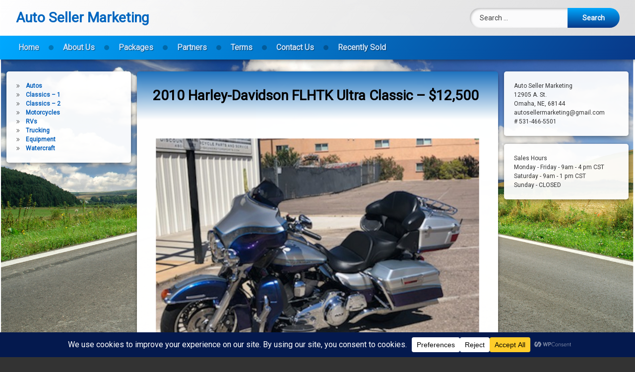

--- FILE ---
content_type: text/css
request_url: https://www.autosellermarketing.com/wp-content/themes/pen/assets/css/pen-header.css?ver=1.4.8
body_size: 21689
content:
#pen_header {
	float: left;
	left: 0;
	margin: 0;
	padding: 0;
	position: relative;
	top: 0;
	width: 100%;
	z-index: 400;
}
#pen_header .pen_logo .customize-partial-edit-shortcut button {
	left: 0 !important;
}
#pen_header .pen_header_inner {
	float: left;
	padding: 0;
	position: relative;
	width: 100%;
	z-index: 5;
}
body.pen_drop_shadow #pen_header.pen_not_transparent .pen_header_inner {
	box-shadow: 0 0 15px rgba(0,0,0,0.2), 2px 2px 7px rgba(0,0,0,0.3);
}
body.pen_round_corners.pen_width_boxed #pen_header.pen_not_transparent,
body.pen_round_corners.pen_width_boxed #pen_header.pen_not_transparent.pen_navigation_hide .pen_header_inner,
body.pen_round_corners.pen_width_narrow #pen_header.pen_not_transparent,
body.pen_round_corners.pen_width_narrow #pen_header.pen_not_transparent.pen_navigation_hide .pen_header_inner {
	border-radius: 0 0 5px 5px;
}
body.pen_round_corners.pen_width_boxed #pen_header.pen_not_transparent.pen_navigation_hide.pen_search_show_toolbar .pen_header_inner,
body.pen_round_corners.pen_width_narrow #pen_header.pen_not_transparent.pen_navigation_hide.pen_search_show_toolbar .pen_header_inner {
	border-radius: 0;
}
#pen_header.pen_not_transparent .pen_header_inner .pen_header_main {
	background: linear-gradient(125deg, #ffffff 0%, #dddddd 100%);
}
#pen_header .pen_header_inner .pen_header_main {
	color: #333;
	float: left;
	min-height: 50px;
	position: relative;
	transition: padding .3s;
	width: 100%;
	z-index: 2;
}
body.pen_drop_shadow #pen_header .pen_header_inner .pen_header_main {
	text-shadow: 1px 1px 1px rgba(255,255,255,0.5);
}
#pen_header .pen_header_inner .pen_header_main a {
	color: #555;
}
body.pen_drop_shadow #pen_header .pen_header_inner .pen_header_main input[type="button"],
body.pen_drop_shadow #pen_header .pen_header_inner .pen_header_main input[type="reset"],
body.pen_drop_shadow #pen_header .pen_header_inner .pen_header_main input[type="submit"],
body.pen_drop_shadow #pen_header .pen_header_inner .pen_header_main button[type="reset"],
body.pen_drop_shadow #pen_header .pen_header_inner .pen_header_main button[type="submit"],
body.pen_drop_shadow #pen_header .pen_header_inner .pen_header_main .pen_button {
	text-shadow: none !important;
}
#pen_header .pen_header_inner .pen_header_main .pen_button {
	border: 0 none !important;
	font-size: 0.857em;
	line-height: 1;
	white-space: nowrap;
}
#pen_header #pen_site_title,
#pen_header #pen_site_title a {
	float: left;
	margin: 0;
	padding: 0;
}
#pen_header #pen_site_title {
	font-size: 2em;
	position: relative;
	white-space: nowrap;
}
#pen_header #pen_site_title a {
	text-decoration: none;
}
#pen_header #pen_site_title a:focus,
#pen_header #pen_site_title a:hover,
#pen_header #pen_site_title a:active {
	outline: none;
}
#pen_header #pen_site_title a .site-title,
#pen_header #pen_site_title a .site-description {
	clear: both;
	float: left;
	line-height: 1;
	margin: 0;
	padding: 0;
}
#pen_header #pen_site_title a .site-description {
	white-space: break-spaces;
	line-height: 1.3;
}
#pen_header #pen_site_title .pen_site_name {
	padding: 1rem 0;
}
#pen_header #pen_site_title .pen_site_name .site-title + .site-description {
	margin-top: 5px;
}
body.pen_header_alignment_center #pen_header #pen_site_title a .site-description {
	line-height: 1.3;
	margin-bottom: 0 !important;
	white-space: normal;
}
body.pen_header_alignment_center #pen_header.pen_logo_hide #pen_site_title a .site-title {
	text-align: center;
	width: 100%;
}
body.pen_header_sticky_minimize #pen_header #pen_site_title a .site-title,
body.pen_header_sticky_minimize #pen_header #pen_site_title a .site-description {
	transition: font-size .3s, padding .3s;
}
body.pen_header_sticky_minimize #pen_header.pen_header_sticked #pen_site_title a.pen_has_title .site-description {
	padding: 0.25rem 0 0;
}
body.pen_header_sticky_minimize #pen_header.pen_header_sticked #pen_site_title a .site-title {
	font-size: 1em;
}
#pen_header #pen_site_title a .site-description {
	font-size: 0.571em;
	font-weight: normal;
	margin: 0;
	padding: 0;
}
#pen_header #pen_site_title .custom-logo-link {
	margin: 0;
}
#pen_header #pen_site_title .pen_logo a {
	line-height: 0;
}
#pen_header #pen_site_title .pen_logo img {
	margin: 10px 0;
}
body.pen_header_logo_size_height #pen_header #pen_site_title .custom-logo-link img {
	max-height: 125px;
	width: auto;
}
body.pen_header_logo_size_width #pen_header #pen_site_title .custom-logo-link img {
	height: auto;
	max-width: 125px;
}
body.pen_header_sticky_minimize #pen_header #pen_site_title .custom-logo-link img {
	transition: height .3s, max-height .3s, max-width .3s, width .3s;
}
body.pen_header_sticky_minimize.pen_header_logo_size_height #pen_header.pen_header_sticked #pen_site_title .custom-logo-link img {
	max-height: 64px;
	width: auto;
}
body.pen_header_sticky_minimize.pen_header_logo_size_width #pen_header.pen_header_sticked #pen_site_title .custom-logo-link img {
	height: auto;
	max-width: 64px;
}
body.pen_header_alignment_center #pen_header #pen_site_title {
  text-align: center;
}
body.pen_header_alignment_center #pen_header #pen_site_title a .site-description {
  max-width: none !important;
}
#pen_header .pen_header_main .pen_phone {
	font-size: 1.5em;
	line-height: 1;
	text-align: center;
	white-space: nowrap;
}
#pen_header .pen_header_main .pen_phone a {
	color: #555;
	text-decoration: none;
}
#pen_header .pen_header_main .pen_phone a:focus,
#pen_header .pen_header_main .pen_phone a:hover,
#pen_header .pen_header_main .pen_phone a:active {
	color: #333;
	text-decoration: none;
}
body.pen_header_sticky_minimize #pen_header.pen_header_sticked h1 a .site-title,
body.pen_header_sticky_minimize #pen_header.pen_header_sticked .pen_header_main .pen_phone a {
	font-size: 1em;
}
#pen_header .pen_social_networks {
	text-align: center;
}
#pen_header .pen_social_networks a {
	color: #555;
	display: inline-block;
	font-weight: normal;
	padding: 0 0.25rem;
	text-align: center;
	text-decoration: none;
	transition: color .3s;
}
#pen_header .pen_social_networks a:focus,
#pen_header .pen_social_networks a:hover,
#pen_header .pen_social_networks a:active {
	color: #333;
	outline: 0;
	text-decoration: none;
}
#pen_header .pen_social_networks li:first-child a {
	padding-left: 0;
}
#pen_header .pen_social_networks li:last-child a {
	padding-right: 0;
}
#pen_header .pen_social_networks a:before {
	font-family: 'Pen_FontAwesome';
	font-weight: normal;
}
#pen_header .pen_social_networks li {
	display: inline-block;
	font-size: 1.5em;
	line-height: 1;
	margin: 0;
}
#pen_header .pen_header_main input::-webkit-input-placeholder,
#pen_header .pen_header_main select::-webkit-input-placeholder,
#pen_header .pen_header_main textarea::-webkit-input-placeholder {
	color: #333;
}
#pen_header .pen_header_main input::-moz-placeholder,
#pen_header .pen_header_main select::-moz-placeholder,
#pen_header .pen_header_main textarea::-moz-placeholder {
	color: #333;
}
#pen_header .pen_header_main input:-ms-input-placeholder,
#pen_header .pen_header_main select:-ms-input-placeholder,
#pen_header .pen_header_main textarea:-ms-input-placeholder {
	color: #333;
}
#pen_header .pen_header_main .search-form {
	position: relative;
	min-width: 250px;
}
#pen_header .pen_header_main .search-form label {
	margin-bottom: 0 !important;
}
#pen_header .pen_header_main .search-form input {
	min-height: 34px;
}
#pen_header .pen_header_main .search-form .search-field {
	background: rgba(255,255,255,0.9);
	border: 0 none !important;
	line-height: 1;
	margin-left: -1px !important;
	padding: 0.75rem 37% 0.75rem 1.25rem !important;
	transition: box-shadow .2s;
	width: 100%;
}
body.pen_drop_shadow #pen_header .pen_header_main .search-form .search-field {
	box-shadow: 2px 2px 4px rgba(0,0,0,0.25) inset;
}
body.pen_round_corners #pen_header .pen_header_main .search-form .search-field {
	border-radius: 50px;
}
#pen_header .pen_header_main .search-form .search-field:focus,
#pen_header .pen_header_main .search-form .search-field:active {
	outline: none !important;
	text-decoration: none;
}
body.pen_drop_shadow #pen_header .pen_header_main .search-form .search-field:focus,
body.pen_drop_shadow #pen_header .pen_header_main .search-form .search-field:active {
	box-shadow: 2px 2px 2px rgba(0,0,0,0.2) inset, 0 0 7px #0087cc;
}
#pen_header .pen_header_main .search-form .search-submit {
	background: #00a9ff;
	background: linear-gradient(to bottom, #00a9ff 0%, #093a89 100%);
	border: 0 none !important;
	color: #fff;
	font-weight: bold;
	height: 100%;
	margin-right: -1px !important;
	min-height: 100%;
	padding: 0.75rem 0;
	position: absolute;
	right: 0;
	text-align: center;
	top: 0;
	width: 35%;
	z-index: 10;
}
body.pen_round_corners #pen_header .pen_header_main .search-form .search-submit {
	border-radius: 0 50px 50px 0;
}
#pen_header .pen_header_main .search-form .search-submit:active {
	background: #093a89;
	text-decoration: none;
}
#pen_header .pen_header_main .search-form .search-submit:focus,
#pen_header .pen_header_main .search-form .search-submit:active {
	outline: 0 !important;
}
#pen_header_button_users .pen_button {
	line-height: 1.3;
	margin-bottom: 0 !important;
}
body.pen_header_alignment_center #pen_header_primary,
body.pen_header_alignment_center #pen_header_secondary,
body.pen_width_narrow #pen_header_primary,
body.pen_width_narrow #pen_header_secondary {
	float: left;
	width: 100%;
}
#pen_header_primary .widget,
#pen_header_primary .widget {
	padding: 1rem;
}
#pen_header_primary .widget ul,
#pen_header_primary .widget ol,
#pen_header_secondary .widget ul,
#pen_header_secondary .widget ol {
	float: left;
	margin: 0;
	padding: 0 0 0 1rem;
	width: 100%;
}
@media only screen and (min-width:728px) {
	#pen_header .pen_header_main {
		display: block;
	}
	#pen_header .pen_header_main .pen_container {
		align-items: center;
		align-content: center;
		display: flex;
		flex-direction: row;
		flex-wrap: wrap;
		justify-content: space-between;
		min-height: 55px;
		position: relative;
	}
	body.pen_header_alignment_right #pen_header .pen_header_main .pen_container {
		flex-direction: row-reverse;
	}
	body.pen_header_alignment_center #pen_header .pen_header_main .pen_container {
		justify-content: center;
		justify-items: center;
	}
	#pen_header #pen_site_title {
		align-items: center;
		align-content: center;
		display: flex;
		flex-direction: row;
		flex-wrap: wrap;
		justify-content: flex-start;
		position: relative;
	}
	body.pen_header_alignment_right #pen_header #pen_site_title {
		justify-self: flex-end;
	}
	#pen_header #pen_site_title a .site-description {
		max-width: 300px;
	}
	body.pen_width_narrow #pen_header #pen_site_title a .site-description {
		max-width: none;
	}
	#pen_header .pen_header_wrap,
	#pen_header .pen_header_wrap aside.sidebar {
		align-items: center;
		align-content: center;
		display: flex;
		flex-direction: row;
		justify-content: flex-start;
		min-height: 34px;
	}
	#pen_header .pen_header_wrap {
		padding: 1rem 0;
	}
	#pen_header .pen_header_wrap aside.sidebar {
		flex-wrap: wrap;
	}
	body.pen_header_alignment_center #pen_header .pen_header_wrap {
		float: left;
		padding-top: 0;
		text-align: center;
		width: 100%;
	}
	body.pen_padding_header_small #pen_header .pen_header_inner .pen_header_main {
		padding-bottom: 1rem;
		padding-top: 1rem;
	}
	body.pen_padding_header_small_bottom #pen_header .pen_header_inner .pen_header_main {
		padding-bottom: 10rem;
		padding-top: 1rem;
	}
	body.pen_padding_header_small_top #pen_header .pen_header_inner .pen_header_main {
		padding-bottom: 1rem;
		padding-top: 10rem;
	}
	body.pen_padding_header_medium #pen_header .pen_header_inner .pen_header_main {
		padding-bottom: 1.5rem;
		padding-top: 1.5rem;
	}
	body.pen_padding_header_medium_bottom #pen_header .pen_header_inner .pen_header_main {
		padding-bottom: 15rem;
		padding-top: 1.5rem;
	}
	body.pen_padding_header_medium_top #pen_header .pen_header_inner .pen_header_main {
		padding-bottom: 1.5rem;
		padding-top: 15rem;
	}
	body.pen_padding_header_big #pen_header .pen_header_inner .pen_header_main {
		padding-bottom: 2.5rem;
		padding-top: 2.5rem;
	}
	body.pen_padding_header_big_bottom #pen_header .pen_header_inner .pen_header_main {
		padding-bottom: 25rem;
		padding-top: 2.5rem;
	}
	body.pen_padding_header_big_top #pen_header .pen_header_inner .pen_header_main {
		padding-bottom: 2.5rem;
		padding-top: 25rem;
	}
	body.pen_padding_header_small #pen_header.pen_header_sticked .pen_header_inner .pen_header_main,
	body.pen_padding_header_small_bottom #pen_header.pen_header_sticked .pen_header_inner .pen_header_main,
	body.pen_padding_header_small_top #pen_header.pen_header_sticked .pen_header_inner .pen_header_main {
		padding-bottom: 0.5rem;
		padding-top: 0.5rem;
	}
	body.pen_padding_header_medium #pen_header.pen_header_sticked .pen_header_inner .pen_header_main,
	body.pen_padding_header_medium_bottom #pen_header.pen_header_sticked .pen_header_inner .pen_header_main,
	body.pen_padding_header_medium_top #pen_header.pen_header_sticked .pen_header_inner .pen_header_main {
		padding-bottom: 0.75rem;
		padding-top: 0.75rem;
	}
	body.pen_padding_header_big #pen_header.pen_header_sticked .pen_header_inner .pen_header_main,
	body.pen_padding_header_big_bottom #pen_header.pen_header_sticked .pen_header_inner .pen_header_main,
	body.pen_padding_header_big_top #pen_header.pen_header_sticked .pen_header_inner .pen_header_main {
		padding-bottom: 1.25rem;
		padding-top: 1.25rem;
	}
	body.pen_header_alignment_right #pen_header #pen_site_title {
		flex-direction: row-reverse;
	}
	body.pen_header_alignment_center #pen_header #pen_site_title {
		margin-top: 1rem;
	}
	body.pen_header_alignment_center #pen_header.pen_phone_hide.pen_connect_hide.pen_cart_hide.pen_button_users_hide.pen_search_hide #pen_site_title {
		margin-top: 0;
	}
	body.pen_width_narrow #pen_header #pen_site_title {
		margin-top: 0;
		text-align: center;
	}
	#pen_header.pen_logo_show #pen_site_title .pen_site_name {
		padding-left: 1rem;
	}
	#pen_header .pen_phone,
	#pen_header .pen_social_networks,
	#pen_header .pen_search,
	#pen_header_button_users,
	#pen_header_primary,
	#pen_header_secondary {
		line-height: 1;
		position: relative;
	}
	#pen_header .pen_phone,
	body.pen_header_alignment_left #pen_header .pen_social_networks,
	body.pen_header_alignment_right #pen_header .pen_social_networks {
		padding-right: 1.5rem;
	}
	body.pen_header_alignment_left.invisible-sidebar-header-secondary #pen_header.pen_search_hide.pen_button_users_hide.pen_connect_hide .pen_phone,
	body.pen_header_alignment_right.invisible-sidebar-header-secondary #pen_header.pen_search_hide.pen_button_users_hide.pen_connect_hide .pen_phone,
	body.pen_header_alignment_left.invisible-sidebar-header-secondary #pen_header.pen_search_hide.pen_button_users_hide .pen_social_networks,
	body.pen_header_alignment_right.invisible-sidebar-header-secondary #pen_header.pen_search_hide.pen_button_users_hide .pen_social_networks {
		padding-right: 0;
	}
	body.pen_has_woocommerce.pen_header_alignment_left #pen_header.pen_connect_hide.pen_cart_show .pen_phone,
	body.pen_has_woocommerce.pen_header_alignment_right #pen_header.pen_connect_hide.pen_cart_show .pen_phone
	body.pen_has_woocommerce.pen_header_alignment_left #pen_header.pen_cart_show .pen_social_networks,
	body.pen_has_woocommerce.pen_header_alignment_right #pen_header.pen_cart_show .pen_social_networks {
		padding-right: 1.5rem !important;
	}
	body.pen_width_narrow #pen_header .pen_header_main .pen_container,
	body.pen_width_narrow #pen_header .pen_header_wrap {
		flex-direction: column;
	}
	body.pen_width_narrow #pen_header .pen_phone,
	body.pen_width_narrow #pen_header .pen_social_networks {
		padding: 0;
	}
	#pen_header .pen_search {
		min-width: 300px;
		width: 300px;
	}
	#pen_header_button_users {
		padding-left: 1rem;
	}
	body.pen_header_alignment_center #pen_header_button_users,
	body.pen_width_narrow #pen_header_button_users {
		padding-left: 0;
	}
	#pen_header_primary,
	#pen_header_secondary {
		padding: 0 1rem 0 0;
	}
	#pen_header_secondary {
		padding: 0 0 0 1rem;
	}
	body.pen_header_alignment_center #pen_header_primary,
	body.pen_header_alignment_center #pen_header_secondary,
	body.pen_header_alignment_center #pen_header .pen_phone,
	body.pen_header_alignment_center #pen_header .pen_search,
	body.pen_header_alignment_center #pen_header .pen_social_networks {
		display: block;
		float: left;
		margin: 1rem 0 0 !important;
		text-align: center;
		width: 100%;
	}
	body.pen_header_alignment_center #pen_header_button_users {
		display: inline-block;
		float: none;
		margin-top: 1rem !important;
	}
	body:not(.pen_width_narrow).pen_header_alignment_center #pen_header.pen_search_show #pen_header_button_users,
	body:not(.pen_width_narrow).pen_header_alignment_center #pen_header.pen_cart_show #pen_header_button_users {
		margin-left: 1rem;
	}
	body.pen_header_alignment_center #pen_header.pen_phone_hide.pen_connect_hide.pen_cart_hide.pen_button_users_hide .pen_search {
		display: inline-block;
		float: none;
		margin: 0 auto !important;
		width: 300px;
	}
	body.pen_header_alignment_center #pen_header .pen_phone {
		display: block;
		margin: 0 0 1rem;
		padding: 0;
	}
	body.pen_header_alignment_center #pen_header .pen_header_main .search-form .search-field {
		min-width: 300px;
	}
	body.pen_header_alignment_center #pen_header .pen_social_networks {
		margin: 0 0 1rem;
	}
	body.pen_width_narrow #pen_header .pen_header_main {
		padding: 1rem;
	}
	body.pen_width_narrow.pen_header_sticky_minimize #pen_header .pen_header_main {
		padding: 1rem !important;
	}
	body.pen_width_narrow.invisible-sidebar-header-secondary #pen_header .pen_header_wrap {
		padding-bottom: 0 !important;
	}
	body.pen_width_narrow #pen_header #pen_site_title {
		margin: 0;
		flex-direction: column;
		white-space: normal;
		width: 100%;
	}
	body.pen_width_narrow #pen_header #pen_site_title img {
		float: none;
	}
	body.pen_width_narrow #pen_header #pen_site_title a#site-title,
	body.pen_width_narrow #pen_header #pen_site_title a .site-title,
	body.pen_width_narrow #pen_header #pen_site_title a .site-description,
	body.pen_width_narrow #pen_header #pen_site_title .pen_site_name,
	body.pen_width_narrow #pen_header .pen_phone,
	body.pen_width_narrow #pen_header .pen_social_networks,
	body.pen_width_narrow #pen_header .pen_search,
	body.pen_width_narrow #pen_header .search-form,
	body.pen_width_narrow #pen_cart_header,
	body.pen_width_narrow #pen_header_button_users	{
		float: left !important;
		text-align: center;
		width: 100% !important;
	}
	body.pen_width_narrow #pen_header #pen_site_title a .site-title {
		letter-spacing: 0;
	}
	body.pen_width_narrow #pen_header #pen_site_title a .site-description {
		line-height: 1.5;
		margin-bottom: 0 !important;
	}
	body.pen_width_narrow #pen_header .pen_phone,
	body.pen_width_narrow #pen_header .pen_social_networks,
	body.pen_width_narrow #pen_header .pen_search,
	body.pen_width_narrow #pen_header_button_users,
	body.pen_width_narrow #pen_header_primary,
	body.pen_width_narrow #pen_header_secondary {
		margin: 0 0 1rem !important;
		position: relative;
	}
	body.pen_width_narrow #pen_header_button_users {
		margin-top: 1rem !important;
	}
	body.pen_width_narrow #pen_header .pen_phone {
		font-size: 2em;
	}
	body.pen_width_narrow #pen_header .pen_social_networks a {
		padding: 0.5rem;
	}
}
@media only screen and (min-width:728px) and (max-width:1024px) {
	#pen_header #pen_site_title {
		font-size: 1.5em;
	}
	#pen_header #pen_site_title a .site-description {
		max-width: 200px;
	}
	body.pen_width_narrow #pen_header #pen_site_title a .site-description {
		max-width: none;
	}
	#pen_header.pen_phone_show.pen_connect_show.pen_search_show.pen_button_users_show .pen_header_wrap {
		width: 100%;
	}
	#pen_header .pen_search {
		min-width: auto !important;
		width: auto !important;
	}
	#pen_header .pen_social_networks li a {
		padding: .25rem !important;
	}
}
@media only screen and (max-width:728px) {
	#pen_header .pen_header_main {
		padding: 1rem;
	}
	body.pen_header_sticky_minimize #pen_header .pen_header_main {
		padding: 1rem !important;
	}
	#pen_header #pen_site_title {
		margin: 0;
		text-align: center;
		white-space: normal;
		width: 100%;
	}
	#pen_header #pen_site_title a {
		width: 100%;
	}
	#pen_header #pen_site_title a#site-title,
	#pen_header #pen_site_title a .site-title,
	#pen_header #pen_site_title a .site-description,
	#pen_header .pen_phone,
	#pen_header .pen_social_networks,
	#pen_header .pen_search,
	#pen_header .search-form,
	#pen_cart_header,
	#pen_header_button_users {
		float: left;
		text-align: center;
		width: 100%;
	}
	#pen_header .pen_phone .pen_phone_label {
		display: block;
		line-height: 1.5;
	}
	#pen_header .pen_social_networks {
		line-height: 3;
	}
	#pen_header #pen_site_title a .site-title {
		letter-spacing: 0;
	}
	#pen_header #pen_site_title a .site-description {
		line-height: 1.5;
		margin-bottom: 0 !important;
	}
	#pen_header .pen_phone,
	#pen_header .pen_social_networks,
	#pen_header .pen_search,
	#pen_header_button_users,
	#pen_header_primary,
	#pen_header_secondary {
		display: block;
		float: left;
		margin: 1rem 0 0 !important;
		position: relative;
		width: 100%;
	}
	#pen_header .pen_phone {
		font-size: 1.5em;
	}
	#pen_header .pen_social_networks a {
		padding: 0.5rem;
	}
	#pen_header .pen_social_networks a:before {
		font-size: 1.5em;
	}
}
@media only print {
	#pen_header,
	#pen_header .pen_header_wrap,
	#pen_header_primary,
	#pen_header_secondary {
		position: static !important;
	}
	#pen_header .pen_social_networks,
	#pen_header .pen_search,
	#pen_header_button_users,
	#pen_navigation {
		display: none;
	}
	#pen_header .pen_header_wrap {
		float: left;
		width: 100%;
	}
}


--- FILE ---
content_type: text/css
request_url: https://www.autosellermarketing.com/wp-content/themes/pen/assets/css/pen-menus.css?ver=1.4.8
body_size: 10051
content:
#page .pen_jump_menu {
	font-family: Arial !important;
	min-width: 150px;
	position: absolute;
	right: 10px;
	text-align: left;
	top: 30px;
	z-index: 400;
}
#pen_section > .pen_jump_menu {
	top: 80px;
}
#page .pen_jump_menu .pen_menu_wrapper > strong {
	background: #333;
	color: rgba(255,255,255,0.75);
	cursor: default;
	display: block;
	font-family: Arial !important;
	font-size: 14px !important;
	line-height: 1.5;
	margin: 0 !important;
	padding: 5px 40px 5px 10px;
}
body.pen_drop_shadow #page .pen_jump_menu .pen_menu_wrapper > strong {
	text-shadow: 1px 1px 2px rgba(0,0,0,0.5);
}
body.pen_round_corners #page .pen_jump_menu .pen_menu_wrapper > strong {
	border-radius: 5px 20px 0 0;
}
#page .pen_jump_menu .pen_menu_wrapper > strong span {
	color: #fff;
	display: block;
	font-weight: bold;
}
#page .pen_jump_menu .pen_menu_wrapper > strong span span.pen_only {
	background: #7f7f7f;
	box-shadow: 1px 1px 3px rgba(0,0,0,0.75) inset;
	color: #fff;
	cursor: help;
	display: inline-block;
	font-size: 10px !important;
	font-weight: bold;
	margin: 0 5px 0 0;
	padding-left: 5px;
	padding-right: 5px;
}
body.pen_drop_shadow #page .pen_jump_menu .pen_menu_wrapper > strong span span.pen_only {
	text-shadow: 1px 1px 3px rgba(0,0,0,0.5);
}
body.pen_round_corners #page .pen_jump_menu .pen_menu_wrapper > strong span span.pen_only {
	border-radius: 100px;
}
#page .pen_jump_menu button.pen_toggle {
	background: transparent !important;
	border: 0 none !important;
	border-radius: 0;
	box-shadow: none;
	cursor: pointer;
	height: 32px;
	line-height: 1.5;
	opacity: 0.5;
	position: absolute;
	right: 0;
	top: 0;
	transition: opacity .3s;
	width: 32px;
	z-index: 1000;
}
#page .pen_jump_menu .pen_toggle:focus,
#page .pen_jump_menu .pen_toggle:hover,
#page .pen_jump_menu .pen_toggle:active,
#page *:hover > .pen_jump_menu .pen_toggle {
	opacity: 1;
}
#page .pen_jump_menu .pen_toggle:before,
#page .pen_jump_menu .pen_toggle:after {
	content: '';
	height: 32px;
	position: absolute;
	right: 0;
	top: 0;
	width: 32px;
}
body.pen_round_corners #page .pen_jump_menu .pen_toggle:before,
body.pen_round_corners #page .pen_jump_menu .pen_toggle:after {
	border-radius: 100px;
}
#page .pen_jump_menu .pen_toggle:before {
	background: linear-gradient(0deg, rgba(0,0,0,0.5), rgba(0,0,0,0.05));
	border: 2px solid #fff;
	box-shadow: 0 0 5px rgba(0,0,0,0.5), 0 0 1px #000;
	color: #fff;
	content: '\f040';
	font-family: 'Pen_FontAwesome';
	font-size: 18px !important;
	font-weight: normal;
	text-align: center;
}
body.pen_drop_shadow #page .pen_jump_menu .pen_toggle:before {
	text-shadow: 0 0 5px rgba(0,0,0,0.5), 0 0 1px #000;
}
#page .pen_jump_menu .pen_toggle:after {
	border: 1px solid rgba(255,255,255,0.5);
	box-shadow: 0 0 2px rgba(0,0,0,0.2), 0 0 2px rgba(0,0,0,0.2) inset;
}
#page *:hover > .pen_jump_menu .pen_toggle:not(.pen_expanded):after {
	animation: pen_jump_menu_toggle 10s infinite ease-in-out;
	display: block;
}
#page .pen_jump_menu .pen_toggle:not(.pen_expanded):after,
#page *:hover > .pen_jump_menu:not(.pen_expanded):pen_menu_wrapper:hover .pen_toggle:after {
	display: none;
}
@keyframes pen_jump_menu_toggle {
	0% {
		transform: scale(1,1);
	}
	5%,
	100% {
		opacity: 0;
		transform: scale(2,2);
	}
}
#page .pen_jump_menu .pen_toggle.pen_expanded:before {
	background: linear-gradient(0deg, #a00, #e00) !important;
	content: '\f00d' !important;
}
#page .pen_jump_menu .pen_menu_wrapper {
	box-shadow: 0 2px 7px rgba(0,0,0,0.5);
}
body.pen_round_corners #page .pen_jump_menu .pen_menu_wrapper {
	border-radius: 5px 20px 5px 5px;
}
#page .pen_jump_menu ul {
	list-style: none !important;
	margin: 0 !important;
	padding: 0 !important;
	width: 100%;
}
#page .pen_jump_menu ul li,
#page .pen_jump_menu ul a {
	clear: both;
	float: left;
	width: 100%;
}
#page .pen_jump_menu ul a {
	background: rgba(240,240,240,0.95);
	border-bottom: 1px solid rgba(0,0,0,0.1);
	color: #04a !important;
	font-family: Arial !important;
	font-size: 12px !important;
	font-weight: normal !important;
	line-height: 1.3;
	margin: 0;
	padding: 7px 10px;
	text-decoration: none;
	text-shadow: none !important;
	transition: unset !important;
}
#page .pen_jump_menu ul li:last-child a {
	border: 0 none;
}
body.pen_round_corners #page .pen_jump_menu ul li:last-child a {
	border-radius: 0 0 5px 5px;
}
#page .pen_jump_menu ul a:focus,
#page .pen_jump_menu ul a:hover,
#page .pen_jump_menu ul a:active {
	background: rgba(0,70,170,0.95);
	color: #fff !important;
}
#page .pen_jump_menu ul a span {
	border: 0 none !important;
	clip: rect(1px,1px,1px,1px);
	clip: rect(1px 1px 1px 1px);
	height: 1px !important;
	margin: 0 !important;
	overflow: hidden !important;
	padding: 0 !important;
	position: absolute !important;
	width: 1px !important;
}
#page .pen_jump_menu#pen_jump_menu_color_schemes,
#page .pen_jump_menu#pen_jump_menu_font_presets {
	bottom: 100px;
	left: calc(50% - 200px);
	right: auto;
	position: fixed;
	top: auto;
}
#page .pen_jump_menu#pen_jump_menu_font_presets {
	left: calc(50% + 50px);
}
#page .pen_jump_menu#pen_jump_menu_color_schemes .pen_toggle.pen_collapsed,
#page .pen_jump_menu#pen_jump_menu_font_presets .pen_toggle.pen_collapsed {
	opacity: 0.9;
	width: 150px;
}
@media only screen and (max-width:728px) {
	#page .pen_jump_menu#pen_jump_menu_color_schemes,
	#page .pen_jump_menu#pen_jump_menu_font_presets {
		bottom: 100px;
		left: 50%;
		transform: translateX(-50%);
	}
	#page .pen_jump_menu#pen_jump_menu_color_schemes {
		bottom: 150px;
	}
}
#page .pen_jump_menu#pen_jump_menu_color_schemes .pen_toggle.pen_collapsed:before,
#page .pen_jump_menu#pen_jump_menu_font_presets .pen_toggle.pen_collapsed:before {
	content: '';
}
#page .pen_jump_menu#pen_jump_menu_color_schemes .pen_toggle.pen_collapsed:before,
#page .pen_jump_menu#pen_jump_menu_font_presets .pen_toggle.pen_collapsed:before,
#page .pen_jump_menu#pen_jump_menu_color_schemes .pen_toggle.pen_collapsed:after,
#page .pen_jump_menu#pen_jump_menu_font_presets .pen_toggle.pen_collapsed:after {
	background: linear-gradient(0deg, rgba(255,255,255,0.75), rgba(255,255,255,0.95)) !important;
	width: 150px;
}
#page .pen_jump_menu#pen_jump_menu_color_schemes .pen_toggle.pen_collapsed,
#page .pen_jump_menu#pen_jump_menu_font_presets .pen_toggle.pen_collapsed {
	padding: 0;
}
#page .pen_jump_menu#pen_jump_menu_color_schemes .pen_toggle.pen_collapsed .pen_caption,
#page .pen_jump_menu#pen_jump_menu_font_presets .pen_toggle.pen_collapsed .pen_caption {
	color: #333 !important;
	font-weight: bold;
	position: relative;
	text-shadow: none;
	white-space: nowrap;
	z-index: 10;
}
#page .pen_jump_menu#pen_jump_menu_color_schemes .pen_toggle.pen_expanded .pen_caption,
#page .pen_jump_menu#pen_jump_menu_font_presets .pen_toggle.pen_expanded .pen_caption {
	border: 0 none !important;
	clip: rect(1px,1px,1px,1px);
	clip: rect(1px 1px 1px 1px);
	height: 1px !important;
	margin: 0 !important;
	overflow: hidden !important;
	padding: 0 !important;
	position: absolute !important;
	width: 1px !important;
}
#pen_jump_menu_color_schemes li {
	position: relative;
}
#pen_jump_menu_color_schemes li:before {
	content: '';
	left: 5px;
	height: 14px;
	position: absolute;
	top: 50%;
	transform: translateY(-50%);
	width: 14px;
	z-index: 2;
}
body.pen_round_corners #pen_jump_menu_color_schemes li:before {
	border-radius: 3px;
}
#pen_jump_menu_color_schemes li a {
	padding-left: 25px !important;
	position: relative;
	z-index: 1;
}
#pen_jump_menu_color_schemes li:nth-child(1):before {
	background: linear-gradient(125deg, #00a9ff 0%, #000000 100%);
}
#pen_jump_menu_color_schemes li:nth-child(2):before {
	background: linear-gradient(125deg, #fb7c00 0%, #000000 100%);
}
#pen_jump_menu_color_schemes li:nth-child(3):before {
	background: linear-gradient(125deg, #00ac81 0%, #000000 100%);
}
#pen_jump_menu_color_schemes li:nth-child(4):before {
	background: linear-gradient(125deg, #4b00f2 0%, #000000 100%);
}
#pen_jump_menu_color_schemes li:nth-child(5):before {
	background: linear-gradient(125deg, #003078 0%, #000000 100%);
}
#pen_jump_menu_color_schemes li:nth-child(6):before {
	background: linear-gradient(125deg, #7f447f 0%, #000000 100%);
}
#pen_jump_menu_color_schemes li:nth-child(7):before {
	background: linear-gradient(125deg, #c00000 0%, #000000 100%);
}
#pen_jump_menu_color_schemes li:nth-child(8):before {
	background: linear-gradient(125deg, #df00d2 0%, #000000 100%);
}
#pen_jump_menu_color_schemes li:nth-child(9):before {
	background: linear-gradient(125deg, #8bcb00 0%, #000000 100%);
}
#pen_jump_menu_color_schemes li:nth-child(10):before {
	background: linear-gradient(125deg, #ffd800 0%, #000000 100%);
}
#pen_jump_menu_color_schemes li:nth-child(11):before {
	background: linear-gradient(125deg, #00d3cf 33%, #000000 34%, #000000 74%, #255d5b 75%);
}
#pen_jump_menu_color_schemes li:nth-child(12):before {
	background: linear-gradient(125deg, #00b7ff 33%, #000000 34%, #000000 74%, #555555 75%);
}
#pen_jump_menu_color_schemes li:nth-child(13):before {
	background: linear-gradient(125deg, #f07c45 33%, #000000 34%, #000000 74%, #ffffff 75%);
}
#pen_jump_menu_color_schemes li:nth-child(14):before {
	background: linear-gradient(125deg, #3c97de 33%, #00050a 34%, #00050a 74%, #ffca00 75%);
}
#pen_jump_menu_color_schemes li:nth-child(15):before {
	background: linear-gradient(125deg, #ffed00 33%, #072b5f 34%, #072b5f 74%, #1a74cc 75%);
}
#pen_jump_menu_color_schemes li:nth-child(16):before {
	background: linear-gradient(125deg, #fff 33%, #005ce4 34%, #005ce4 74%, #fff 75%);
}
#pen_jump_menu_color_schemes li:nth-child(17):before {
	background: linear-gradient(125deg, #000 33%, #00a1ff 34%, #00a1ff 74%, #000 75%);
}
#pen_jump_menu_color_schemes li:nth-child(18):before {
	background: linear-gradient(125deg, #0b3d5f 33%, #ff5a10 34%, #ff5a10 74%, #fff 75%);
}
#pen_jump_menu_color_schemes li:nth-child(19):before {
	background: linear-gradient(125deg, #582841 33%, #cc2a49 34%, #cc2a49 74%, #ffd7df 75%);
}
#pen_jump_menu_color_schemes li:nth-child(20):before {
	background: linear-gradient(125deg, #333 33%, #43008c 34%, #43008c 74%, #ffeb00 75%);
}

--- FILE ---
content_type: text/css
request_url: https://www.autosellermarketing.com/wp-content/themes/pen/assets/css/pen-thumbnails.css?ver=1.4.8
body_size: 26158
content:
#main .pen_image_thumbnail {
	position: relative;
	z-index: 100;
}
#main .pen_article .mejs-container,
#main .pen_article .gallery,
#main .pen_article .foogallery-container {
	margin: 0 0 1rem;
}
body.blog #main .pen_article .gallery-item,
body.home #main .pen_article .gallery-item {
	margin: 0;
	padding: 1px;
}
body.blog #main .pen_article .gallery-item a,
body.blog #main .pen_article .gallery-item div,
body.home #main .pen_article .gallery-item a,
body.home #main .pen_article .gallery-item div {
	line-height: 0;
}
body.pen_list_tiles #pen_tiles .pen_article .pen_image_thumbnail,
body.pen_list_masonry #pen_masonry .pen_article .pen_image_thumbnail {
	background: #000;
	display: block;
	line-height: 0;
	float: left;
	margin: 0;
	position: relative;
	overflow: hidden;
	width: 100%;
}
body.pen_list_tiles.pen_drop_shadow #pen_tiles .pen_article .pen_image_thumbnail,
body.pen_list_masonry.pen_drop_shadow #pen_masonry .pen_article .pen_image_thumbnail {
	box-shadow: 0 5px 5px rgba(0,0,0,0.1) inset;
}
body.pen_list_tiles #pen_tiles .pen_article .pen_image_thumbnail img,
body.pen_list_masonry #pen_masonry .pen_article .pen_image_thumbnail img {
	height: auto;
	max-width: 100%;
	width: 100%;
}
body.pen_list_tiles #pen_tiles .pen_article.pen_thumbnail_style_0 .pen_image_thumbnail:before,
body.pen_list_tiles #pen_tiles .pen_article.pen_thumbnail_style_0 .pen_image_thumbnail:after,
body.pen_list_masonry #pen_masonry .pen_article.pen_thumbnail_style_0 .pen_image_thumbnail:before,
body.pen_list_masonry #pen_masonry .pen_article.pen_thumbnail_style_0 .pen_image_thumbnail:after {
	background: linear-gradient(0deg,rgba(0,0,0,0) 0%,rgba(0,0,0,0.3) 100%);
	content: '';
	height: 5px;
	left: 0;
	position: absolute;
	top: 0;
	width: 100%;
	z-index: 10;
}
body.pen_list_tiles #pen_tiles .pen_article.pen_thumbnail_style_0 .pen_image_thumbnail:after,
body.pen_list_masonry #pen_masonry .pen_article.pen_thumbnail_style_0 .pen_image_thumbnail:after {
	background: linear-gradient(0deg,rgba(0,0,0,0.3) 0%,rgba(0,0,0,0) 100%);
	bottom: 0;
	top: auto;
}
body.pen_list_tiles.pen_list_header_hide #pen_tiles .pen_article .pen_image_thumbnail:before,
body.pen_list_tiles #pen_tiles .pen_article.pen_list_header_hide .pen_image_thumbnail:before,
body.pen_list_tiles.pen_list_footer_hide.pen_list_summary_hide #pen_tiles .pen_article .pen_image_thumbnail:after,
body.pen_list_tiles #pen_tiles .pen_article.pen_list_footer_hide.pen_list_summary_hide .pen_image_thumbnail:after,
body.pen_list_masonry.pen_list_header_hide #pen_masonry .pen_article .pen_image_thumbnail:before,
body.pen_list_masonry #pen_masonry .pen_article.pen_list_header_hide .pen_image_thumbnail:before,
body.pen_list_masonry.pen_list_footer_hide.pen_list_summary_hide #pen_masonry .pen_article .pen_image_thumbnail:after,
body.pen_list_masonry #pen_masonry .pen_article.pen_list_footer_hide.pen_list_summary_hide .pen_image_thumbnail:after {
	display: none;
}
body.pen_list_tiles #pen_tiles .pen_article .pen_image_thumbnail img,
body.pen_list_masonry #pen_masonry .pen_article .pen_image_thumbnail img {
	margin: 0;
	height: auto;
	position: relative;
	transition: transform .5s;
	width: 100%;
	z-index: 5;
}
body.pen_list_tiles #pen_tiles .pen_article.pen_thumbnail_style_1 .pen_image_thumbnail,
body.pen_list_tiles #pen_tiles .pen_article.pen_thumbnail_style_2 .pen_image_thumbnail,
body.pen_list_tiles #pen_tiles .pen_article.pen_thumbnail_style_3 .pen_image_thumbnail,
body.pen_list_tiles #pen_tiles .pen_article.pen_thumbnail_style_4 .pen_image_thumbnail,
body.pen_list_tiles #pen_tiles .pen_article.pen_thumbnail_style_5 .pen_image_thumbnail,
body.pen_list_tiles #pen_tiles .pen_article.pen_thumbnail_style_6 .pen_image_thumbnail,
body.pen_list_tiles #pen_tiles .pen_article.pen_thumbnail_style_7 .pen_image_thumbnail,
body.pen_list_tiles #pen_tiles .pen_article.pen_thumbnail_style_8 .pen_image_thumbnail,
body.pen_list_tiles #pen_tiles .pen_article.pen_thumbnail_style_9 .pen_image_thumbnail,
body.pen_list_tiles #pen_tiles .pen_article.pen_thumbnail_style_10 .pen_image_thumbnail,
body.pen_list_tiles #pen_tiles .pen_article.pen_thumbnail_style_11 .pen_image_thumbnail,
body.pen_list_tiles #pen_tiles .pen_article.pen_thumbnail_style_12 .pen_image_thumbnail,
body.pen_list_tiles #pen_tiles .pen_article.pen_thumbnail_style_13 .pen_image_thumbnail,
body.pen_list_tiles #pen_tiles .pen_article.pen_thumbnail_style_14 .pen_image_thumbnail,
body.pen_list_tiles #pen_tiles .pen_article.pen_thumbnail_style_15 .pen_image_thumbnail,
body.pen_list_tiles #pen_tiles .pen_article.pen_thumbnail_style_16 .pen_image_thumbnail,
body.pen_list_tiles #pen_tiles .pen_article.pen_thumbnail_style_17 .pen_image_thumbnail,
body.pen_list_tiles #pen_tiles .pen_article.pen_thumbnail_style_18 .pen_image_thumbnail,
body.pen_list_tiles #pen_tiles .pen_article.pen_thumbnail_style_19 .pen_image_thumbnail,
body.pen_list_tiles #pen_tiles .pen_article.pen_thumbnail_style_20 .pen_image_thumbnail,
body.pen_list_tiles #pen_tiles .pen_article.pen_thumbnail_style_21 .pen_image_thumbnail,
body.pen_list_tiles #pen_tiles .pen_article.pen_thumbnail_style_22 .pen_image_thumbnail,
body.pen_list_tiles #pen_tiles .pen_article.pen_thumbnail_style_23 .pen_image_thumbnail,
body.pen_list_tiles #pen_tiles .pen_article.pen_thumbnail_style_24 .pen_image_thumbnail,
body.pen_list_tiles #pen_tiles .pen_article.pen_thumbnail_style_25 .pen_image_thumbnail,
body.pen_list_masonry #pen_masonry .pen_article.pen_thumbnail_style_1 .pen_image_thumbnail,
body.pen_list_masonry #pen_masonry .pen_article.pen_thumbnail_style_2 .pen_image_thumbnail,
body.pen_list_masonry #pen_masonry .pen_article.pen_thumbnail_style_3 .pen_image_thumbnail,
body.pen_list_masonry #pen_masonry .pen_article.pen_thumbnail_style_4 .pen_image_thumbnail,
body.pen_list_masonry #pen_masonry .pen_article.pen_thumbnail_style_5 .pen_image_thumbnail,
body.pen_list_masonry #pen_masonry .pen_article.pen_thumbnail_style_6 .pen_image_thumbnail,
body.pen_list_masonry #pen_masonry .pen_article.pen_thumbnail_style_7 .pen_image_thumbnail,
body.pen_list_masonry #pen_masonry .pen_article.pen_thumbnail_style_8 .pen_image_thumbnail,
body.pen_list_masonry #pen_masonry .pen_article.pen_thumbnail_style_9 .pen_image_thumbnail,
body.pen_list_masonry #pen_masonry .pen_article.pen_thumbnail_style_10 .pen_image_thumbnail,
body.pen_list_masonry #pen_masonry .pen_article.pen_thumbnail_style_11 .pen_image_thumbnail,
body.pen_list_masonry #pen_masonry .pen_article.pen_thumbnail_style_12 .pen_image_thumbnail,
body.pen_list_masonry #pen_masonry .pen_article.pen_thumbnail_style_13 .pen_image_thumbnail,
body.pen_list_masonry #pen_masonry .pen_article.pen_thumbnail_style_14 .pen_image_thumbnail,
body.pen_list_masonry #pen_masonry .pen_article.pen_thumbnail_style_15 .pen_image_thumbnail,
body.pen_list_masonry #pen_masonry .pen_article.pen_thumbnail_style_16 .pen_image_thumbnail,
body.pen_list_masonry #pen_masonry .pen_article.pen_thumbnail_style_17 .pen_image_thumbnail,
body.pen_list_masonry #pen_masonry .pen_article.pen_thumbnail_style_18 .pen_image_thumbnail,
body.pen_list_masonry #pen_masonry .pen_article.pen_thumbnail_style_19 .pen_image_thumbnail,
body.pen_list_masonry #pen_masonry .pen_article.pen_thumbnail_style_20 .pen_image_thumbnail,
body.pen_list_masonry #pen_masonry .pen_article.pen_thumbnail_style_21 .pen_image_thumbnail,
body.pen_list_masonry #pen_masonry .pen_article.pen_thumbnail_style_22 .pen_image_thumbnail,
body.pen_list_masonry #pen_masonry .pen_article.pen_thumbnail_style_23 .pen_image_thumbnail,
body.pen_list_masonry #pen_masonry .pen_article.pen_thumbnail_style_24 .pen_image_thumbnail,
body.pen_list_masonry #pen_masonry .pen_article.pen_thumbnail_style_25 .pen_image_thumbnail {
	background: linear-gradient(90deg,#ff8800 0%,#ffd800 50%,#ff8800 100%);
	padding: 0 0 8px !important;
}
body.pen_list_tiles #pen_tiles .pen_article.pen_thumbnail_style_1 .pen_image_thumbnail,
body.pen_list_tiles #pen_tiles .pen_article.pen_thumbnail_style_1 .pen_image_thumbnail img,
body.pen_list_masonry #pen_masonry .pen_article.pen_thumbnail_style_1 .pen_image_thumbnail,
body.pen_list_masonry #pen_masonry .pen_article.pen_thumbnail_style_1 .pen_image_thumbnail img {
	clip-path: polygon(0 0,100% 0,100% calc(100% - 35px),50% 100%,0 calc(100% - 35px));
}
body.pen_list_tiles #pen_tiles .pen_article.pen_thumbnail_style_2 .pen_image_thumbnail,
body.pen_list_tiles #pen_tiles .pen_article.pen_thumbnail_style_2 .pen_image_thumbnail img,
body.pen_list_masonry #pen_masonry .pen_article.pen_thumbnail_style_2 .pen_image_thumbnail,
body.pen_list_masonry #pen_masonry .pen_article.pen_thumbnail_style_2 .pen_image_thumbnail img {
	clip-path: polygon(0% 0%,100% 0%,100% calc(100% - 15px),60% calc(100% - 15px),50% 100%,40% calc(100% - 15px),0% calc(100% - 15px));
}
body.pen_list_tiles #pen_tiles .pen_article.pen_thumbnail_style_3 .pen_image_thumbnail,
body.pen_list_tiles #pen_tiles .pen_article.pen_thumbnail_style_3 .pen_image_thumbnail img,
body.pen_list_masonry #pen_masonry .pen_article.pen_thumbnail_style_3 .pen_image_thumbnail,
body.pen_list_masonry #pen_masonry .pen_article.pen_thumbnail_style_3 .pen_image_thumbnail img {
	clip-path: polygon(0 0,100% 0,100% calc(100% - 35px),75% 100%,0 calc(100% - 35px));
}
body.pen_list_tiles #pen_tiles .pen_article.pen_thumbnail_style_4 .pen_image_thumbnail,
body.pen_list_tiles #pen_tiles .pen_article.pen_thumbnail_style_4 .pen_image_thumbnail img,
body.pen_list_masonry #pen_masonry .pen_article.pen_thumbnail_style_4 .pen_image_thumbnail,
body.pen_list_masonry #pen_masonry .pen_article.pen_thumbnail_style_4 .pen_image_thumbnail img {
	clip-path: polygon(0 0,100% 0,100% calc(100% - 35px),25% 100%,0 calc(100% - 35px));
}
body.pen_list_tiles #pen_tiles .pen_article.pen_thumbnail_style_5 .pen_image_thumbnail,
body.pen_list_tiles #pen_tiles .pen_article.pen_thumbnail_style_5 .pen_image_thumbnail img,
body.pen_list_masonry #pen_masonry .pen_article.pen_thumbnail_style_5 .pen_image_thumbnail,
body.pen_list_masonry #pen_masonry .pen_article.pen_thumbnail_style_5 .pen_image_thumbnail img {
	clip-path: polygon(0 0,100% 0,100% calc(100% - 25px),0% 100%);
}
body.pen_list_tiles #pen_tiles .pen_article.pen_thumbnail_style_6 .pen_image_thumbnail,
body.pen_list_tiles #pen_tiles .pen_article.pen_thumbnail_style_6 .pen_image_thumbnail img,
body.pen_list_masonry #pen_masonry .pen_article.pen_thumbnail_style_6 .pen_image_thumbnail,
body.pen_list_masonry #pen_masonry .pen_article.pen_thumbnail_style_6 .pen_image_thumbnail img {
	clip-path: polygon(0 0,100% 0,100% 100%,0 calc(100% - 25px));
}
body.pen_list_tiles #pen_tiles .pen_article.pen_thumbnail_style_7 .pen_image_thumbnail,
body.pen_list_tiles #pen_tiles .pen_article.pen_thumbnail_style_7 .pen_image_thumbnail img,
body.pen_list_masonry #pen_masonry .pen_article.pen_thumbnail_style_7 .pen_image_thumbnail,
body.pen_list_masonry #pen_masonry .pen_article.pen_thumbnail_style_7 .pen_image_thumbnail img {
	clip-path: polygon(0% 0%,100% 0%,100% calc(100% - 35px),50% calc(100% - 35px),50% calc(100% - 5px),25% calc(100% - 35px),0% calc(100% - 35px));
}
body.pen_list_tiles #pen_tiles .pen_article.pen_thumbnail_style_8 .pen_image_thumbnail,
body.pen_list_tiles #pen_tiles .pen_article.pen_thumbnail_style_8 .pen_image_thumbnail img,
body.pen_list_masonry #pen_masonry .pen_article.pen_thumbnail_style_8 .pen_image_thumbnail,
body.pen_list_masonry #pen_masonry .pen_article.pen_thumbnail_style_8 .pen_image_thumbnail img {
	clip-path: polygon(0% 0%,100% 0%,100% calc(100% - 35px),75% calc(100% - 35px),50% 100%,50% calc(100% - 35px),0% calc(100% - 35px));
}
body.pen_list_tiles #pen_tiles .pen_article.pen_thumbnail_style_9 .pen_image_thumbnail,
body.pen_list_tiles #pen_tiles .pen_article.pen_thumbnail_style_9 .pen_image_thumbnail img,
body.pen_list_masonry #pen_masonry .pen_article.pen_thumbnail_style_9 .pen_image_thumbnail,
body.pen_list_masonry #pen_masonry .pen_article.pen_thumbnail_style_9 .pen_image_thumbnail img {
	clip-path: polygon(0% 0%,100% 0%,100% calc(100% - 25px),75% calc(100% - 25px),50% 100%,25% calc(100% - 25px),0% calc(100% - 25px));
}
body.pen_list_tiles #pen_tiles .pen_article.pen_thumbnail_style_10 .pen_image_thumbnail,
body.pen_list_tiles #pen_tiles .pen_article.pen_thumbnail_style_10 .pen_image_thumbnail img,
body.pen_list_masonry #pen_masonry .pen_article.pen_thumbnail_style_10 .pen_image_thumbnail,
body.pen_list_masonry #pen_masonry .pen_article.pen_thumbnail_style_10 .pen_image_thumbnail img {
	border-radius: 0 0 100% 100% / 50px;
}
body.pen_list_tiles #pen_tiles .pen_article.pen_thumbnail_style_11 .pen_image_thumbnail,
body.pen_list_tiles #pen_tiles .pen_article.pen_thumbnail_style_11 .pen_image_thumbnail img,
body.pen_list_masonry #pen_masonry .pen_article.pen_thumbnail_style_11 .pen_image_thumbnail,
body.pen_list_masonry #pen_masonry .pen_article.pen_thumbnail_style_11 .pen_image_thumbnail img {
	clip-path: polygon(0% 0%,100% 0%,100% 100%,87.5% calc(100% - 10px),75% 100%,62.5% calc(100% - 10px),50% 100%,37.5% calc(100% - 10px),25% 100%,12.5% calc(100% - 10px),0 100%);
}
body.pen_list_tiles #pen_tiles .pen_article.pen_thumbnail_style_12 .pen_image_thumbnail,
body.pen_list_tiles #pen_tiles .pen_article.pen_thumbnail_style_12 .pen_image_thumbnail img,
body.pen_list_masonry #pen_masonry .pen_article.pen_thumbnail_style_12 .pen_image_thumbnail,
body.pen_list_masonry #pen_masonry .pen_article.pen_thumbnail_style_12 .pen_image_thumbnail img {
	clip-path: polygon(0% 0%,100% 0%,100% calc(100% - 10px),calc(100% - 20px) 100%,calc(100% - 20px) calc(100% - 10px),calc(100% - 40px) 100%,calc(100% - 40px) calc(100% - 10px),calc(100% - 60px) 100%,calc(100% - 60px) calc(100% - 10px),calc(100% - 80px) 100%,calc(100% - 80px) calc(100% - 10px),0% 100%);
}
body.pen_list_tiles #pen_tiles .pen_article.pen_thumbnail_style_13 .pen_image_thumbnail,
body.pen_list_tiles #pen_tiles .pen_article.pen_thumbnail_style_13 .pen_image_thumbnail img,
body.pen_list_masonry #pen_masonry .pen_article.pen_thumbnail_style_13 .pen_image_thumbnail,
body.pen_list_masonry #pen_masonry .pen_article.pen_thumbnail_style_13 .pen_image_thumbnail img {
	clip-path: polygon(0% 0%,100% 0%,100% 100%,calc(100% - 20px) calc(100% - 10px),calc(100% - 20px) 100%,calc(100% - 40px) calc(100% - 10px),calc(100% - 40px) 100%,calc(100% - 60px) calc(100% - 10px),calc(100% - 60px) 100%,calc(100% - 80px) calc(100% - 10px),calc(100% - 80px) 100%,0% calc(100% - 10px));
}
body.pen_list_tiles #pen_tiles .pen_article.pen_thumbnail_style_14 .pen_image_thumbnail,
body.pen_list_tiles #pen_tiles .pen_article.pen_thumbnail_style_14 .pen_image_thumbnail img,
body.pen_list_masonry #pen_masonry .pen_article.pen_thumbnail_style_14 .pen_image_thumbnail,
body.pen_list_masonry #pen_masonry .pen_article.pen_thumbnail_style_14 .pen_image_thumbnail img {
	clip-path: polygon(0% 0%,100% 0%,100% 100%,75% calc(100% - 20px),0% 100%);
}
body.pen_list_tiles #pen_tiles .pen_article.pen_thumbnail_style_15 .pen_image_thumbnail,
body.pen_list_tiles #pen_tiles .pen_article.pen_thumbnail_style_15 .pen_image_thumbnail img,
body.pen_list_masonry #pen_masonry .pen_article.pen_thumbnail_style_15 .pen_image_thumbnail,
body.pen_list_masonry #pen_masonry .pen_article.pen_thumbnail_style_15 .pen_image_thumbnail img {
	clip-path: polygon(0% 0%,100% 0%,100% 100%,25% calc(100% - 20px),0% 100%);
}
body.pen_list_tiles #pen_tiles .pen_article.pen_thumbnail_style_16 .pen_image_thumbnail,
body.pen_list_tiles #pen_tiles .pen_article.pen_thumbnail_style_16 .pen_image_thumbnail img,
body.pen_list_masonry #pen_masonry .pen_article.pen_thumbnail_style_16 .pen_image_thumbnail,
body.pen_list_masonry #pen_masonry .pen_article.pen_thumbnail_style_16 .pen_image_thumbnail img {
	clip-path: polygon(0% 0%,100% 0%,100% 100%,calc(100% - 15px) calc(100% - 50px),calc(100% - 30px) calc(100% - 15px),calc(100% - 50px) calc(100% - 30px),calc(100% - 65px) 100%,calc(100% - 80px) calc(100% - 15px),calc(100% - 90px) 100%,0% 100%);
}
body.pen_list_tiles #pen_tiles .pen_article.pen_thumbnail_style_17 .pen_image_thumbnail,
body.pen_list_tiles #pen_tiles .pen_article.pen_thumbnail_style_17 .pen_image_thumbnail img,
body.pen_list_masonry #pen_masonry .pen_article.pen_thumbnail_style_17 .pen_image_thumbnail,
body.pen_list_masonry #pen_masonry .pen_article.pen_thumbnail_style_17 .pen_image_thumbnail img {
	clip-path: polygon(0% 0%,100% 0%,100% 100%,calc(100% - 10px) 100%,calc(100% - 25px) calc(100% - 20px),calc(100% - 35px) calc(100% - 5px),calc(100% - 50px) calc(100% - 30px),calc(100% - 60px) calc(100% - 15px),calc(100% - 75px) calc(100% - 40px),0% 100%);
}
body.pen_list_tiles #pen_tiles .pen_article.pen_thumbnail_style_18 .pen_image_thumbnail,
body.pen_list_tiles #pen_tiles .pen_article.pen_thumbnail_style_18 .pen_image_thumbnail img,
body.pen_list_masonry #pen_masonry .pen_article.pen_thumbnail_style_18 .pen_image_thumbnail,
body.pen_list_masonry #pen_masonry .pen_article.pen_thumbnail_style_18 .pen_image_thumbnail img {
	clip-path: polygon(0% 0%,100% 0%,100% calc(100% - 20px),calc(100% - 20px) 100%,0% 100%);
}
body.pen_list_tiles #pen_tiles .pen_article.pen_thumbnail_style_19 .pen_image_thumbnail,
body.pen_list_tiles #pen_tiles .pen_article.pen_thumbnail_style_19 .pen_image_thumbnail img,
body.pen_list_masonry #pen_masonry .pen_article.pen_thumbnail_style_19 .pen_image_thumbnail,
body.pen_list_masonry #pen_masonry .pen_article.pen_thumbnail_style_19 .pen_image_thumbnail img {
	clip-path: polygon(0% 0%,calc(100% - 20px) 0%,100% 20px,100% 100%,0% 100%);
}
body.pen_list_tiles #pen_tiles .pen_article.pen_thumbnail_style_20 .pen_image_thumbnail,
body.pen_list_tiles #pen_tiles .pen_article.pen_thumbnail_style_20 .pen_image_thumbnail img,
body.pen_list_masonry #pen_masonry .pen_article.pen_thumbnail_style_20 .pen_image_thumbnail,
body.pen_list_masonry #pen_masonry .pen_article.pen_thumbnail_style_20 .pen_image_thumbnail img {
	clip-path: polygon(0% 20px,20px 0%,100% 0%,100% 100%,0% 100%);
}
body.pen_list_tiles #pen_tiles .pen_article.pen_thumbnail_style_21 .pen_image_thumbnail,
body.pen_list_tiles #pen_tiles .pen_article.pen_thumbnail_style_21 .pen_image_thumbnail img,
body.pen_list_masonry #pen_masonry .pen_article.pen_thumbnail_style_21 .pen_image_thumbnail,
body.pen_list_masonry #pen_masonry .pen_article.pen_thumbnail_style_21 .pen_image_thumbnail img {
	clip-path: polygon(0% calc( 100% - 20px ),0% 0%,100% 0%,100% 100%,20px 100%);
}
body.pen_list_tiles #pen_tiles .pen_article.pen_thumbnail_style_22 .pen_image_thumbnail,
body.pen_list_tiles #pen_tiles .pen_article.pen_thumbnail_style_22 .pen_image_thumbnail img,
body.pen_list_masonry #pen_masonry .pen_article.pen_thumbnail_style_22 .pen_image_thumbnail,
body.pen_list_masonry #pen_masonry .pen_article.pen_thumbnail_style_22 .pen_image_thumbnail img {
	clip-path: polygon(0% 0%,100% 0%,100% 100%,75% calc(100% - 10px),70% calc(100% - 30px),25% calc(100% - 30px),20% calc(100% - 10px),0% 100%)
}
body.pen_list_tiles #pen_tiles .pen_article.pen_thumbnail_style_23 .pen_image_thumbnail,
body.pen_list_tiles #pen_tiles .pen_article.pen_thumbnail_style_23 .pen_image_thumbnail img,
body.pen_list_masonry #pen_masonry .pen_article.pen_thumbnail_style_23 .pen_image_thumbnail,
body.pen_list_masonry #pen_masonry .pen_article.pen_thumbnail_style_23 .pen_image_thumbnail img {
	clip-path: polygon(0% 0%,100% 0%,100% calc(100% - 30px),75% calc(100% - 20px),70% 100%,30% 100%,25% calc(100% - 20px),0% calc(100% - 30px));
}
body.pen_list_tiles #pen_tiles .pen_article.pen_thumbnail_style_24 .pen_image_thumbnail,
body.pen_list_tiles #pen_tiles .pen_article.pen_thumbnail_style_24 .pen_image_thumbnail img,
body.pen_list_masonry #pen_masonry .pen_article.pen_thumbnail_style_24 .pen_image_thumbnail,
body.pen_list_masonry #pen_masonry .pen_article.pen_thumbnail_style_24 .pen_image_thumbnail img {
	clip-path: polygon(0% 0%,100% 0%,100% calc(100% - 20px),calc(100% - 20px) 100%,20px 100%,0% calc(100% - 20px));
}
body.pen_list_tiles #pen_tiles .pen_article.pen_thumbnail_style_25 .pen_image_thumbnail,
body.pen_list_tiles #pen_tiles .pen_article.pen_thumbnail_style_25 .pen_image_thumbnail img,
body.pen_list_masonry #pen_masonry .pen_article.pen_thumbnail_style_25 .pen_image_thumbnail,
body.pen_list_masonry #pen_masonry .pen_article.pen_thumbnail_style_25 .pen_image_thumbnail img {
	clip-path: polygon(0% 0%,100% 0%,100% 100%,calc(100% - 20px) calc(100% - 20px),20px calc(100% - 20px),0% 100%);
}
body.pen_list_plain #main .pen_article .pen_image_thumbnail {
	display: inline;
	float: right;
}
body.pen_content_thumbnail_right #main .pen_article .pen_image_thumbnail,
body.pen_list_thumbnail_right #main .pen_article .pen_image_thumbnail {
	display: inline;
	float: right;
	margin: 0 0 1rem 1rem;
}
body.pen_content_thumbnail_center #main .pen_article .pen_image_thumbnail,
body.pen_list_thumbnail_center #main .pen_article .pen_image_thumbnail {
	float: left;
	margin: 0 auto 1rem;
	text-align: center;
	width: 100%;
}
body.pen_content_thumbnail_left #main .pen_article .pen_image_thumbnail,
body.pen_list_thumbnail_left #main .pen_article .pen_image_thumbnail {
	display: inline;
	float: left;
	margin: 0 2rem 1rem 0;
}
#main .pen_article.pen_list_thumbnail_right .pen_image_thumbnail {
	display: inline !important;
	float: right !important;
	margin: 0 0 1rem 2rem !important;
}
#main .pen_article.pen_list_thumbnail_center .pen_image_thumbnail {
	float: left !important;
	margin: 0 auto 1rem !important;
	text-align: center !important;
	width: 100% !important;
}
#main .pen_article.pen_list_thumbnail_left .pen_image_thumbnail {
	display: inline !important;
	float: left !important;
	margin: 0 2rem 1rem 0 !important;
}
body.pen_singular #main .pen_article .gallery-item img,
body.pen_singular #main .pen_article .pen_image_thumbnail img,
body.pen_list_plain #main .pen_article .pen_image_thumbnail img {
	line-height: 0;
	margin: 0;
}
body.pen_singular #main .pen_article .gallery-item img,
body.pen_content_thumbnail_frame #main .pen_article .pen_image_thumbnail img,
body.pen_list_thumbnail_frame #main .pen_article .pen_image_thumbnail img,
#main .pen_article.pen_list_thumbnail_frame .pen_image_thumbnail img {
	background: #fff;
	padding: 0.5rem;
}
body.pen_drop_shadow.pen_singular #main .pen_article .gallery-item img,
body.pen_drop_shadow.pen_content_thumbnail_frame #main .pen_article .pen_image_thumbnail img,
body.pen_drop_shadow.pen_list_thumbnail_frame #main .pen_article .pen_image_thumbnail img,
body.pen_drop_shadow #main .pen_article.pen_list_thumbnail_frame .pen_image_thumbnail img {
	box-shadow: 0 0 5px rgba(0,0,0,0.5);
}
body.pen_thumbnail_frame_dark.pen_singular #main .pen_article .gallery-item img,
body.pen_thumbnail_frame_dark.pen_content_thumbnail_frame #main .pen_article .pen_image_thumbnail img,
body.pen_thumbnail_frame_dark.pen_list_thumbnail_frame #main .pen_article .pen_image_thumbnail img,
body.pen_thumbnail_frame_dark #main .pen_article.pen_list_thumbnail_frame .pen_image_thumbnail img {
	background: #000;
	padding: 0.5rem;
}
#main .pen_article.pen_list_thumbnail_frame_not .pen_image_thumbnail img {
	background: transparent !important;
	box-shadow: none !important;
}
body.pen_content_thumbnail_rotate #main .pen_article .pen_image_thumbnail img,
body.pen_list_thumbnail_rotate #main .pen_article .pen_image_thumbnail img,
#main .pen_article.pen_list_thumbnail_rotate .pen_image_thumbnail img {
	margin: -1rem 0 0;
	transform: rotate(2deg);
}
body.pen_list_thumbnail_rotate #main article:nth-child(2n+2) .pen_image_thumbnail img {
	transform: rotate(-2deg);
}
#main .pen_article.pen_list_thumbnail_rotate_not .pen_image_thumbnail img {
	margin: auto !important;
	transform: rotate(0deg) !important;
}
body.pen_singular #main .pen_article .gallery-item:hover img {
	transform: rotate(2deg);
}
@media only screen and (min-width:728px) {
	body.pen_singular #main .pen_article .gallery-item img {
		transition: transform .3s;
	}
	body.pen_list_tiles.pen_thumbnail_zoom_in #pen_tiles article:hover .pen_image_thumbnail img,
	body.pen_list_tiles.pen_thumbnail_zoom_out #pen_tiles .pen_article .pen_image_thumbnail img,
	body.pen_list_masonry.pen_thumbnail_zoom_in #pen_masonry article:hover .pen_image_thumbnail img,
	body.pen_list_masonry.pen_thumbnail_zoom_out #pen_masonry .pen_article .pen_image_thumbnail img {
		transform: scale(1.1,1.1);
	}
	body.pen_list_tiles.pen_thumbnail_zoom_out #pen_tiles article:hover .pen_image_thumbnail img,
	body.pen_list_masonry.pen_thumbnail_zoom_out #pen_masonry article:hover .pen_image_thumbnail img {
		transform: scale(1,1);
	}
	body.pen_width_narrow #main .pen_article .pen_image_thumbnail,
	body.pen_width_narrow #main .pen_article.pen_list_thumbnail_left .pen_image_thumbnail,
	body.pen_width_narrow #main .pen_article.pen_list_thumbnail_center .pen_image_thumbnail,
	body.pen_width_narrow #main .pen_article.pen_list_thumbnail_right .pen_image_thumbnail {
		text-align: center;
		margin-left: 0 !important;
		margin-right: 0 !important;
		width: 100%
	}
	body.pen_width_narrow #main .pen_article .pen_image_thumbnail img {
		margin-left: 0;
		margin-right: 0;
	}
	body.pen_width_narrow.pen_singular #main .pen_article .gallery {
		max-width: 100%;
	}
}
@media only screen and (min-width:728px) and (max-width:1024px) {
	#main .pen_article .pen_image_thumbnail,
	#main .pen_article.pen_list_thumbnail_left .pen_image_thumbnail,
	#main .pen_article.pen_list_thumbnail_center .pen_image_thumbnail,
	#main .pen_article.pen_list_thumbnail_right .pen_image_thumbnail {
		text-align: center;
		margin-left: 0 !important;
		margin-right: 0 !important;
		width: 100%
	}
	#main .pen_article .pen_image_thumbnail img {
		margin-left: 0;
		margin-right: 0;
	}
}
@media only screen and (max-width:728px) {
	#main .pen_article .pen_image_thumbnail,
	#main .pen_article.pen_list_thumbnail_left .pen_image_thumbnail,
	#main .pen_article.pen_list_thumbnail_center .pen_image_thumbnail,
	#main .pen_article.pen_list_thumbnail_right .pen_image_thumbnail {
		text-align: center;
		margin-left: 0 !important;
		margin-right: 0 !important;
		width: 100%
	}
	#main .pen_article .pen_image_thumbnail img {
		margin-left: 0;
		margin-right: 0;
	}
	body.pen_singular #main .pen_article .gallery {
		max-width: 100%;
	}
}


--- FILE ---
content_type: text/css
request_url: https://www.autosellermarketing.com/wp-content/themes/pen/assets/css/pen-author.css?ver=1.4.8
body_size: 6200
content:
#primary .pen_author_profile {
	float: left;
	margin: 2rem 0 0;
	padding: 2rem 1rem 0;
	position: relative;
	width: 100%;
	z-index: 10;
}
#primary .pen_author_profile:before {
	background: linear-gradient(90deg, rgba(255,255,255,0) 0%, rgba(0,0,0,0.5) 50%, rgba(255,255,255,0) 100%);
	content: '';
	height: 1px;
	left: 0;
	opacity: 0.3;
	position: absolute;
	top: 0;
	width: 100%;
}
#primary .pen_author_profile a:focus,
#primary .pen_author_profile a:hover,
#primary .pen_author_profile a:active {
	text-decoration: none;
}
body.pen_list_tiles #primary .pen_author_profile,
body.pen_list_plain #primary .pen_author_profile,
body.pen_list_masonry #primary .pen_author_profile {
	border-bottom: 0 none;
	font-size: 0.857em;
}
#primary .pen_author_profile.pen_has_avatar {
	min-height: 100px;
	padding-left: 130px;
}
#primary .pen_author_profile .pen_author_avatar {
	background: #fff;
	height: 90px;
	left: 1em;
	overflow: hidden;
	position: absolute;
	top: 1em;
	width: 90px;
}
#primary .pen_author_profile .pen_author_avatar a {
	display: block;
	line-height: 0;
}
body.pen_author_avatar_style_1 #primary .pen_author_profile .pen_author_avatar {
	border-radius: 50% !important;
}
body.pen_author_avatar_style_2 #primary .pen_author_profile .pen_author_avatar {
	border-radius: 100% / 50% !important;
}
body.pen_author_avatar_style_3 #primary .pen_author_profile .pen_author_avatar {
	border-radius: 50% / 100% 50% !important;
}
body.pen_author_avatar_style_4 #primary .pen_author_profile .pen_author_avatar {
	border-radius: 5% 50% !important;
}
body.pen_author_avatar_style_5 #primary .pen_author_profile .pen_author_avatar {
	border-radius: 20% 50% !important;
}
body.pen_author_avatar_style_6 #primary .pen_author_profile .pen_author_avatar {
	border-radius: 50% 5% !important;
}
body.pen_author_avatar_style_7 #primary .pen_author_profile .pen_author_avatar {
	border-radius: 50% 20% !important;
}
body.pen_author_avatar_style_8 #primary .pen_author_profile .pen_author_avatar {
	border-radius: 50% 5% 15% 5% !important;
}
body.pen_author_avatar_style_9 #primary .pen_author_profile .pen_author_avatar {
	border-radius: 15% 5% 50% 5% !important;
}
body.pen_author_avatar_style_10 #primary .pen_author_profile .pen_author_avatar {
	border-radius: 5% !important;
}
body.pen_tiles_columns_4 #primary .pen_author_profile,
body.pen_masonry_columns_4 #primary .pen_author_profile {
	margin: 90px 0 0;
}
body.pen_tiles_columns_4 #primary .pen_author_profile .pen_author_url,
body.pen_masonry_columns_4 #primary .pen_author_profile .pen_author_url {
	display: block;
	text-align: center;
	width: 100%;
}
body.pen_tiles_columns_4 #primary .pen_author_profile .pen_author_about h3,
body.pen_tiles_columns_5 #primary .pen_author_profile .pen_author_about h3,
body.pen_masonry_columns_4 #primary .pen_author_profile .pen_author_about h3,
body.pen_masonry_columns_5 #primary .pen_author_profile .pen_author_about h3 {
	text-align: center;
	width: 100%;
}
body.pen_tiles_columns_4 #primary .pen_author_profile.pen_has_avatar,
body.pen_tiles_columns_5 #primary .pen_author_profile.pen_has_avatar,
body.pen_masonry_columns_4 #primary .pen_author_profile.pen_has_avatar,
body.pen_masonry_columns_5 #primary .pen_author_profile.pen_has_avatar {
	min-height: 80px;
}
body.pen_tiles_columns_5 #primary .pen_author_profile,
body.pen_masonry_columns_5 #primary .pen_author_profile {
	margin: 100px 0 0;
}
body.pen_tiles_columns_4 #primary .pen_author_profile.pen_has_avatar,
body.pen_masonry_columns_4 #primary .pen_author_profile.pen_has_avatar,
body.pen_tiles_columns_5 #primary .pen_author_profile.pen_has_avatar,
body.pen_masonry_columns_5 #primary .pen_author_profile.pen_has_avatar {
	padding: 30px 1rem 0;
}
body.pen_tiles_columns_4 #primary .pen_author_profile .pen_author_avatar,
body.pen_masonry_columns_4 #primary .pen_author_profile .pen_author_avatar,
body.pen_tiles_columns_5 #primary .pen_author_profile .pen_author_avatar,
body.pen_masonry_columns_5 #primary .pen_author_profile .pen_author_avatar {
	left: 50%;
	top: -75px;
	transform: translateX(-50%);
}
body.pen_tiles_columns_5 #primary .pen_author_profile .pen_author_url,
body.pen_masonry_columns_5 #primary .pen_author_profile .pen_author_url {
	display: block;
	text-align: center;
	width: 100%;
}
#primary .pen_author_profile .pen_author_about h3 {
	margin: 0 0 0.75rem !important;
}
#primary .pen_author_profile .pen_author_about h3:before {
	display: none;
}
#primary .pen_author_profile .pen_author_about p {
	font-size: 0.857em;
}
#primary .pen_author_profile .pen_author_about .pen_author_url {
	display: inline-block;
	margin: 0 0 0.5rem;
}
@media only screen and (min-width:728px) {
	body.pen_singular #primary .pen_author_profile .pen_author_about.pen_no_description,
	body.pen_list_plain #primary .pen_author_profile .pen_author_about.pen_no_description {
		left: 0;
		position: absolute;
		top: 50%;
		transform: translateY(-50%);
	}
	body.pen_singular #primary .pen_author_profile.pen_has_avatar .pen_author_about.pen_no_description,
	body.pen_list_plain #primary .pen_author_profile.pen_has_avatar .pen_author_about.pen_no_description {
		padding: 0 0 0 120px;
	}
	body.pen_width_narrow #primary .pen_author_profile.pen_has_avatar .pen_author_about {
		width: 100%;
	}
	body.pen_width_narrow #primary .pen_author_profile.pen_has_avatar .pen_author_about.pen_no_description {
		padding: 0;
		text-align: center;
	}
	body.pen_width_narrow #primary .pen_author_profile {
		margin: 100px 0 0;
	}
	body.pen_width_narrow #primary .pen_author_profile.pen_has_avatar {
		padding: 30px 1rem 0;
	}
	body.pen_width_narrow #primary .pen_author_profile .pen_author_url {
		display: block;
		text-align: center;
		width: 100%;
	}
	body.pen_width_narrow #primary .pen_author_profile .pen_author_avatar {
		left: 50%;
		top: -80px;
		transform: translateX(-50%);
	}
}
@media only screen and (max-width:728px) {
	#primary .pen_author_profile {
		margin: 100px 0 0;
	}
	#primary .pen_author_profile.pen_has_avatar {
		padding: 30px 1rem 0;
	}
	#primary .pen_author_profile .pen_author_url {
		display: block;
		text-align: center;
	}
	#primary .pen_author_profile .pen_author_avatar {
		left: 50%;
		top: -80px;
		transform: translateX(-50%);
	}
}


--- FILE ---
content_type: text/css
request_url: https://www.autosellermarketing.com/wp-content/themes/pen/assets/css/pen-pagination.css?ver=1.4.8
body_size: 4880
content:
#pen_pager,
body.pen_has_woocommerce #page .woocommerce-pagination {
	float: left;
	padding: 2rem 0;
	position: relative;
	width: 100%;
}
#pen_pager a:focus,
#pen_pager a:hover,
#pen_pager a:active,
body.pen_has_woocommerce #page .woocommerce-pagination a:focus,
body.pen_has_woocommerce #page .woocommerce-pagination a:hover,
body.pen_has_woocommerce #page .woocommerce-pagination a:active {
	text-decoration: none;
}
body.pen_list_plain #pen_pager,
body.pen_list_plain.pen_has_woocommerce #page .woocommerce-pagination {
	padding: 2rem;
}
body.pen_has_woocommerce #page .woocommerce-pagination ul {
	list-style: none;
	margin: 0;
	padding: 0;
}
body.pen_has_woocommerce #page .woocommerce-pagination span.page-numbers.current,
body.pen_has_woocommerce #page .woocommerce-pagination a.page-numbers {
	margin-right: 1rem !important;
}
#page .pen_content_pagination {
	float: left;
	font-size: 0.857em;
	width: 100%;
}
#content .pen_content .page-links,
#content .pen_content .comment-navigation,
#content .pen_content .posts-navigation,
#content .pen_content .post-navigation,
#content .pen_content .wp-pagenavi {
	margin: 1rem 0 0;
}
#content .comment-navigation,
#content .posts-navigation,
#content .post-navigation {
	overflow: visible;
}
#content .comment-navigation .nav-next,
#content .posts-navigation .nav-next,
#content .post-navigation .nav-next {
	float: right;
}
#content .comment-navigation .nav-previous,
#content .posts-navigation .nav-previous,
#content .post-navigation .nav-previous {
	float: left;
}
#content .comment-navigation .nav-next a,
#content .posts-navigation .nav-next a,
#content .post-navigation .nav-next a {
	float: right;
}
#content .comment-navigation .nav-next a:after,
#content .posts-navigation .nav-next a:after,
#content .post-navigation .nav-next a:after {
	content: '\f101';
	font-family: 'Pen_FontAwesome';
	font-weight: normal;
	margin: 0 0 0 1rem;
}
#content .page-links a,
#content .comment-navigation .nav-previous a,
#content .posts-navigation .nav-previous a,
#content .post-navigation .nav-previous a {
	float: left;
}
#content .comment-navigation .nav-previous a:before,
#content .posts-navigation .nav-previous a:before,
#content .post-navigation .nav-previous a:before {
	content: '\f100';
	font-family: 'Pen_FontAwesome';
	font-weight: normal;
	margin: 0 1rem 0 0;
}
#content .wp-pagenavi {
	clear: both;
}
#content .page-links a,
#content .wp-pagenavi a,
#content .wp-pagenavi span {
	margin: 0 0.5rem 0.5rem 0;
	width: auto !important;
}
body.pen_list_plain #content .wp-pagenavi a,
body.pen_list_plain #content .wp-pagenavi span {
	margin: 0.5rem;
}
#content .nextpostslink,
#content .previouspostslink {
	position: relative;
	text-indent: -99999px;
}
#content .nextpostslink:before,
#content .previouspostslink:before {
	content: '\f105';
	font-family: 'Pen_FontAwesome';
	font-size: 1.5em;
	font-weight: normal;
	left: 50%;
	text-indent: 0;
	top: 50%;
	position: absolute;
	transform: translate(-50%,-50%);
}
#content .previouspostslink:before {
	content: '\f104';
}
body.pen_drop_shadow.pen_list_tiles #content .comment-navigation a,
body.pen_drop_shadow.pen_list_tiles #content .posts-navigation a,
body.pen_drop_shadow.pen_list_tiles #content .post-navigation a,
body.pen_drop_shadow.pen_list_tiles #content .wp-pagenavi a,
body.pen_drop_shadow.pen_list_tiles #content .wp-pagenavi span,
body.pen_drop_shadow.pen_list_masonry #content .comment-navigation a,
body.pen_drop_shadow.pen_list_masonry #content .posts-navigation a,
body.pen_drop_shadow.pen_list_masonry #content .post-navigation a,
body.pen_drop_shadow.pen_list_masonry #content .wp-pagenavi a,
body.pen_drop_shadow.pen_list_masonry #content .wp-pagenavi span {
	box-shadow: 0 0 15px rgba(0,0,0,0.2), 2px 2px 7px rgba(0,0,0,0.3);
}
@media only screen and (min-width:728px) {
	#content .comment-navigation a,
	#content .posts-navigation a,
	#content .post-navigation a {
		margin: 0 !important;
		width: auto !important;
	}
	body.pen_width_narrow #content .comment-navigation .nav-next,
	body.pen_width_narrow #content .posts-navigation .nav-next,
	body.pen_width_narrow #content .post-navigation .nav-next,
	body.pen_width_narrow #content .comment-navigation .nav-previous,
	body.pen_width_narrow #content .posts-navigation .nav-previous,
	body.pen_width_narrow #content .post-navigation .nav-previous,
	body.pen_width_narrow #content .wp-pagenavi a,
	body.pen_width_narrow #content .wp-pagenavi span {
		margin: 0.5rem 0 0;
		width: 100% !important;
	}
}
@media only screen and (max-width:728px) {
	#content .comment-navigation .nav-next,
	#content .posts-navigation .nav-next,
	#content .post-navigation .nav-next,
	#content .comment-navigation .nav-previous,
	#content .posts-navigation .nav-previous,
	#content .post-navigation .nav-previous,
	#content .wp-pagenavi a,
	#content .wp-pagenavi span {
		margin: 0.5rem 0 0;
		width: 100% !important;
	}
}


--- FILE ---
content_type: text/css
request_url: https://www.autosellermarketing.com/wp-content/themes/pen/assets/css/dark_mode/pen-header-dark-mode.css?ver=1.4.8
body_size: 5462
content:
@media (prefers-color-scheme: dark) {
	#pen_header.pen_not_transparent .pen_header_inner .pen_header_main {
		background: linear-gradient(125deg, #ffffff 0%, #dddddd 100%);
		color: #333;
	}
	body.pen_drop_shadow #pen_header.pen_not_transparent .pen_header_inner {
		box-shadow: 0 0 15px rgba(0,0,0,0.2), 2px 2px 7px rgba(0,0,0,0.3);
		color: #eee;
	}
	body.pen_drop_shadow #pen_header .pen_header_inner .pen_header_main {
		text-shadow: 1px 1px 1px rgba(255,255,255,0.5);
	}
	#pen_header .pen_header_inner .pen_header_main a {
		color: #555;
	}
	body.pen_dark_mode #pen_header .pen_header_inner .pen_header_main {
		background: linear-gradient(125deg, #000 0%, #111 100%);
		color: #ddd;
	}
	body.pen_dark_mode.pen_drop_shadow #pen_header .pen_header_inner .pen_header_main {
		text-shadow: 1px 1px 1px rgba(0,0,0,0.75);
	}
	body.pen_dark_mode #pen_header .pen_header_inner .pen_header_main a {
		color: #eee;
	}
	#pen_header .pen_header_main .pen_phone a {
		color: #555;
		text-decoration: none;
	}
	#pen_header .pen_header_main .pen_phone a:focus,
	#pen_header .pen_header_main .pen_phone a:hover,
	#pen_header .pen_header_main .pen_phone a:active {
		color: #333;
		text-decoration: none;
	}
	body.pen_dark_mode #pen_header .pen_header_main .pen_phone a {
		color: #eee;
		text-decoration: none;
	}
	body.pen_dark_mode #pen_header .pen_header_main .pen_phone a:focus,
	body.pen_dark_mode #pen_header .pen_header_main .pen_phone a:hover,
	body.pen_dark_mode #pen_header .pen_header_main .pen_phone a:active {
		color: #ddd;
	}
	#pen_header .pen_social_networks a {
		color: #555;
	}
	#pen_header .pen_social_networks a:focus,
	#pen_header .pen_social_networks a:hover,
	#pen_header .pen_social_networks a:active {
		color: #333;
	}
	body.pen_dark_mode #pen_header .pen_social_networks a {
		color: #eee;
	}
	body.pen_dark_mode #pen_header .pen_social_networks a:focus,
	body.pen_dark_mode #pen_header .pen_social_networks a:hover,
	body.pen_dark_mode #pen_header .pen_social_networks a:active {
		color: #ddd;
	}
	#pen_header .pen_header_main input::-webkit-input-placeholder,
	#pen_header .pen_header_main select::-webkit-input-placeholder,
	#pen_header .pen_header_main textarea::-webkit-input-placeholder {
		color: #333;
	}
	#pen_header .pen_header_main input::-moz-placeholder,
	#pen_header .pen_header_main select::-moz-placeholder,
	#pen_header .pen_header_main textarea::-moz-placeholder {
		color: #333;
	}
	#pen_header .pen_header_main input:-ms-input-placeholder,
	#pen_header .pen_header_main select:-ms-input-placeholder,
	#pen_header .pen_header_main textarea:-ms-input-placeholder {
		color: #333;
	}
	body.pen_dark_mode #pen_header .pen_header_main input::-webkit-input-placeholder,
	body.pen_dark_mode #pen_header .pen_header_main select::-webkit-input-placeholder,
	body.pen_dark_mode #pen_header .pen_header_main textarea::-webkit-input-placeholder {
		color: #eee;
	}
	body.pen_dark_mode #pen_header .pen_header_main input::-moz-placeholder,
	body.pen_dark_mode #pen_header .pen_header_main select::-moz-placeholder,
	body.pen_dark_mode #pen_header .pen_header_main textarea::-moz-placeholder {
		color: #eee;
	}
	body.pen_dark_mode #pen_header .pen_header_main input:-ms-input-placeholder,
	body.pen_dark_mode #pen_header .pen_header_main select:-ms-input-placeholder,
	body.pen_dark_mode #pen_header .pen_header_main textarea:-ms-input-placeholder {
		color: #eee;
	}
	#pen_header .pen_header_main .search-form .search-field {
		background: rgba(255,255,255,0.9);
	}
	body.pen_dark_mode #pen_header .pen_header_main .search-form .search-field {
		background: rgba(100,100,100,0.2);
	}
}
body.pen_dark_mode #pen_header.pen_not_transparent .pen_header_inner .pen_header_main {
	background: linear-gradient(125deg, #000 0%, #111 100%);
	color: #ddd;
}
body.pen_dark_mode.pen_drop_shadow #pen_header .pen_header_inner .pen_header_main {
	text-shadow: 1px 1px 1px rgba(0,0,0,0.75);
}
body.pen_dark_mode #pen_header .pen_header_inner .pen_header_main a {
	color: #eee;
}
body.pen_dark_mode #pen_header .pen_header_main .pen_phone a {
	color: #eee;
	text-decoration: none;
}
body.pen_dark_mode #pen_header .pen_header_main .pen_phone a:focus,
body.pen_dark_mode #pen_header .pen_header_main .pen_phone a:hover,
body.pen_dark_mode #pen_header .pen_header_main .pen_phone a:active {
	color: #ddd;
}
body.pen_dark_mode #pen_header .pen_social_networks a {
	color: #eee;
}
body.pen_dark_mode #pen_header .pen_social_networks a:focus,
body.pen_dark_mode #pen_header .pen_social_networks a:hover,
body.pen_dark_mode #pen_header .pen_social_networks a:active {
	color: #ddd;
}
body.pen_dark_mode #pen_header .pen_header_main input::-webkit-input-placeholder,
body.pen_dark_mode #pen_header .pen_header_main select::-webkit-input-placeholder,
body.pen_dark_mode #pen_header .pen_header_main textarea::-webkit-input-placeholder {
	color: #eee;
}
body.pen_dark_mode #pen_header .pen_header_main input::-moz-placeholder,
body.pen_dark_mode #pen_header .pen_header_main select::-moz-placeholder,
body.pen_dark_mode #pen_header .pen_header_main textarea::-moz-placeholder {
	color: #eee;
}
body.pen_dark_mode #pen_header .pen_header_main input:-ms-input-placeholder,
body.pen_dark_mode #pen_header .pen_header_main select:-ms-input-placeholder,
body.pen_dark_mode #pen_header .pen_header_main textarea:-ms-input-placeholder {
	color: #eee;
}
body.pen_dark_mode #pen_header .pen_header_main .search-form .search-field {
	background: rgba(100,100,100,0.2);
}

--- FILE ---
content_type: text/css
request_url: https://www.autosellermarketing.com/wp-content/themes/pen/assets/css/dark_mode/pen-navigation-dark-mode.css?ver=1.4.8
body_size: 6601
content:
@media (prefers-color-scheme: dark) {
	#pen_navigation.pen_not_transparent,
	#pen_navigation_mobile {
		background: #00a9ff;
		background: linear-gradient(125deg, #00a9ff 0%,#093a89 100%);
	}
	#pen_navigation,
	#pen_navigation_mobile {
		color: #fff;
	}
	#pen_navigation ul#primary-menu ul,
	#pen_navigation_mobile ul#primary-menu-mobile ul {
		background: #004d98;
		background: linear-gradient(125deg, #004d98 0%,#093a89 100%);
	}
	body.pen_drop_shadow #pen_navigation li.page_item_has_children > ul,
	body.pen_drop_shadow #pen_navigation li.menu-item-has-children > ul {
		box-shadow: 0 5px 10px rgba(0,0,0,0.5);
	}
	body.pen_drop_shadow #pen_navigation ul#primary-menu a,
	body.pen_drop_shadow #pen_navigation_mobile ul#primary-menu-mobile a,
	body.pen_drop_shadow #pen_navigation_mobile .widget-area a {
		text-shadow: 1px 1px 1px rgba(0,0,0,0.5);
	}
	body.pen_dark_mode #pen_navigation,
	body.pen_dark_mode #pen_navigation_mobile {
		background: #333;
		background: linear-gradient(125deg, #000 0%,#333 100%);
		color: #fff;
	}
	body.pen_dark_mode #pen_navigation ul#primary-menu ul,
	body.pen_dark_mode #pen_navigation_mobile ul#primary-menu-mobile ul {
		background: #555;
		background: linear-gradient(125deg, #111 0%,#000 100%);
	}
	#pen_navigation ul#primary-menu a,
	#pen_navigation_mobile ul#primary-menu-mobile a,
	#pen_navigation_mobile .widget-area a {
		color: #c5e2ff;
	}
	#pen_navigation ul#primary-menu li.sfHover > a,
	#pen_navigation ul#primary-menu a:focus,
	#pen_navigation ul#primary-menu a:hover,
	#pen_navigation ul#primary-menu a:active {
		color: #fff;
	}
	#pen_navigation.pen_separator_1 ul#primary-menu > li:after,
	#pen_navigation.pen_separator_2 ul#primary-menu > li:after,
	#pen_navigation.pen_separator_3 ul#primary-menu > li:after {
		background: linear-gradient(180deg, rgba(0,0,0,0) 0%, rgba(255,255,255,0.9) 50%, rgba(0,0,0,0) 100%);
	}
	#pen_navigation.pen_separator_submenu_1 ul#primary-menu li li:after,
	#pen_navigation.pen_separator_submenu_2 ul#primary-menu li li:after,
	#pen_navigation.pen_separator_submenu_3 ul#primary-menu li li:after,
	#pen_navigation_mobile nav.pen_separator_submenu_1 ul#primary-menu-mobile li:after,
	#pen_navigation_mobile nav.pen_separator_submenu_2 ul#primary-menu-mobile li:after,
	#pen_navigation_mobile nav.pen_separator_submenu_3 ul#primary-menu-mobile li:after {
		background: linear-gradient(90deg, rgba(255,255,255,0) 0%, rgba(255,255,255,1) 25%, rgba(255,255,255,0) 100%);
	}
	#pen_navigation.pen_separator_submenu_2 ul#primary-menu li li:after,
	#pen_navigation_mobile nav.pen_separator_submenu_2 ul#primary-menu-mobile li:after {
		background: linear-gradient(90deg, rgba(255,255,255,0) 0%, rgba(255,255,255,1) 50%, rgba(255,255,255,0) 100%);
	}
	#pen_navigation.pen_separator_submenu_3 ul#primary-menu li li:after,
	#pen_navigation_mobile nav.pen_separator_submenu_3 ul#primary-menu-mobile li:after {
		background: linear-gradient(90deg, rgba(255,255,255,0) 0%, rgba(255,255,255,1) 75%, rgba(255,255,255,0) 100%);
	}
	#pen_navigation.pen_separator_4 ul#primary-menu > li:after,
	#pen_navigation.pen_separator_submenu_4 ul#primary-menu li li:after,
	#pen_navigation_mobile nav.pen_separator_submenu_4 ul#primary-menu-mobile li:after,
	#pen_navigation.pen_separator_5 ul#primary-menu > li:after,
	#pen_navigation.pen_separator_6 ul#primary-menu > li:after,
	#pen_navigation.pen_separator_6 ul#primary-menu > li:before,
	#pen_navigation.pen_separator_submenu_5 ul#primary-menu li li:after,
	#pen_navigation.pen_separator_submenu_6 ul#primary-menu li li:after,
	#pen_navigation_mobile nav.pen_separator_submenu_5 ul#primary-menu-mobile li:after,
	#pen_navigation_mobile nav.pen_separator_submenu_6 ul#primary-menu-mobile li:after,
	#pen_navigation.pen_separator_7 ul#primary-menu > li:after,
	#pen_navigation.pen_separator_submenu_7 ul#primary-menu li li:after,
	#pen_navigation_mobile nav.pen_separator_submenu_7 ul#primary-menu-mobile li:after {
		background: #000;
	}
	#pen_navigation.pen_separator_8 ul#primary-menu > li:after,
	#pen_navigation.pen_separator_submenu_8 ul#primary-menu li li:after,
	#pen_navigation_mobile nav.pen_separator_submenu_8 ul#primary-menu-mobile li:after,
	#pen_navigation.pen_separator_9 ul#primary-menu > li:after,
	#pen_navigation.pen_separator_submenu_9 ul#primary-menu li li:after,
	#pen_navigation_mobile nav.pen_separator_submenu_9 ul#primary-menu-mobile li:after {
		border: 3px solid #000;
	}
	#pen_navigation.pen_separator_10 ul#primary-menu > li:after,
	#pen_navigation.pen_separator_submenu_10 ul#primary-menu li li:after,
	#pen_navigation_mobile nav.pen_separator_submenu_10 ul#primary-menu-mobile li:after {
		color: #000;
	}
	#pen_navigation.pen_hover_1 ul#primary-menu > li.sfHover > a,
	#pen_navigation.pen_hover_1 ul#primary-menu > li > a:focus,
	#pen_navigation.pen_hover_1 ul#primary-menu > li > a:hover,
	#pen_navigation.pen_hover_1 ul#primary-menu > li > a:active,
	#pen_navigation.pen_hover_1 ul#primary-menu > li.current-menu-item > a,
	#pen_navigation.pen_hover_2 ul#primary-menu > li.sfHover > a,
	#pen_navigation.pen_hover_2 ul#primary-menu > li > a:focus,
	#pen_navigation.pen_hover_2 ul#primary-menu > li > a:hover,
	#pen_navigation.pen_hover_2 ul#primary-menu > li > a:active,
	#pen_navigation.pen_hover_2 ul#primary-menu > li.current-menu-item > a {
		background: rgba(0,0,0,0.2);
	}
	#pen_navigation.pen_hover_3 ul#primary-menu > li > a:after,
	#pen_navigation.pen_hover_4 ul#primary-menu > li > a:after,
	#pen_navigation.pen_hover_5 ul#primary-menu > li > a:after,
	#pen_navigation.pen_hover_6 ul#primary-menu > li > a:after,
	#pen_navigation.pen_hover_7 ul#primary-menu > li > a:after {
		background: rgba(150,150,150,0.75);
	}
	#pen_navigation.pen_hover_8 ul#primary-menu > li > a:after {
		border-top: 10px solid rgba(150,150,150,0.75);
	}
	#pen_navigation.pen_hover_9 ul#primary-menu > li > a:after {
		border-bottom: 10px solid rgba(150,150,150,0.75);
	}
	#pen_navigation.pen_hover_10 ul#primary-menu > li > a:after {
		background: #000;
	}
	#pen_navigation_mobile_toggle {
		background: #000;
	}
	#pen_navigation_mobile_toggle span.pen_icon span {
		background: #fff;
	}
}
body.pen_dark_mode #pen_navigation.pen_not_transparent,
body.pen_dark_mode #pen_navigation_mobile {
	background: #333;
	background: linear-gradient(125deg, #000 0%,#333 100%);
}
body.pen_dark_mode #pen_navigation,
body.pen_dark_mode #pen_navigation_mobile {
	color: #fff;
}
body.pen_dark_mode #pen_navigation ul#primary-menu ul,
body.pen_dark_mode #pen_navigation_mobile ul#primary-menu-mobile ul {
	background: #555;
	background: linear-gradient(125deg, #333 0%,#555 100%);
}


--- FILE ---
content_type: text/css
request_url: https://www.autosellermarketing.com/wp-content/themes/pen/assets/css/dark_mode/pen-search-bar-dark-mode.css?ver=1.4.8
body_size: 4287
content:
@media (prefers-color-scheme: dark) {
	#pen_search.pen_not_transparent {
		background: #8f8f8f;
		background: linear-gradient(125deg, #3f3f3f 0%, #0f0f0f 100%);
	}
	body.pen_drop_shadow #pen_search.pen_not_transparent {
		box-shadow: 0 5px 10px rgba(0,0,0,0.25), 0 0 5px rgba(0,0,0,0.25);
	}
	body.pen_dark_mode #pen_search.pen_not_transparent {
		background: #333;
		background: linear-gradient(125deg, #111 0%, #000 100%);
	}
	#pen_search.pen_not_transparent:before {
		background: rgba(0,0,0,0.25);
	}
	body.pen_dark_mode #pen_search.pen_not_transparent:before {
		background: rgba(255,255,255,0.1);
	}
	#pen_search input::-webkit-input-placeholder,
	#pen_search select::-webkit-input-placeholder,
	#pen_search textarea::-webkit-input-placeholder {
		color: #333 !important;
	}
	#pen_search input::-moz-placeholder,
	#pen_search select::-moz-placeholder,
	#pen_search textarea::-moz-placeholder {
		color: #333 !important;
	}
	#pen_search input:-ms-input-placeholder,
	#pen_search select:-ms-input-placeholder,
	#pen_search textarea:-ms-input-placeholder {
		color: #333 !important;
	}
	#pen_search .widget {
		color: #eee;
	}
	body.pen_drop_shadow #pen_search .widget {
		text-shadow: 1px 1px 1px rgba(0,0,0,0.5);
	}
	#pen_search .widget a {
		color: #80ddff;
	}
	#pen_search .widget a:focus,
	#pen_search .widget a:hover,
	#pen_search .widget a:active {
		color: #cdf1ff;
	}
	body.pen_dark_mode #pen_search input::-webkit-input-placeholder,
	body.pen_dark_mode #pen_search select::-webkit-input-placeholder,
	body.pen_dark_mode #pen_search textarea::-webkit-input-placeholder {
		color: #eee !important;
	}
	body.pen_dark_mode #pen_search input::-moz-placeholder,
	body.pen_dark_mode #pen_search select::-moz-placeholder,
	body.pen_dark_mode #pen_search textarea::-moz-placeholder {
		color: #eee !important;
	}
	body.pen_dark_mode #pen_search input:-ms-input-placeholder,
	body.pen_dark_mode #pen_search select:-ms-input-placeholder,
	body.pen_dark_mode #pen_search textarea:-ms-input-placeholder {
		color: #eee !important;
	}
	body.pen_dark_mode #pen_search .widget {
		color: #eee;
	}
	body.pen_dark_mode.pen_drop_shadow #pen_search .widget {
		text-shadow: 1px 1px 1px rgba(0,0,0,0.9);
	}
	body.pen_dark_mode #pen_search .widget a {
		color: #eee;
	}
	body.pen_dark_mode #pen_search .widget a:focus,
	body.pen_dark_mode #pen_search .widget a:hover,
	body.pen_dark_mode #pen_search .widget a:active {
		color: #fff;
	}
	#pen_search .search-form .search-field {
		background: rgba(255,255,255,0.9);
		border: 1px solid rgba(0,0,0,0.3);
	}
	body.pen_drop_shadow #pen_search .search-form .search-field {
		box-shadow: 1px 1px 1px rgba(255,255,255,0.05) inset, 0 0 7px rgba(0,0,0,0.2), 2px 2px 4px rgba(0,0,0,0.3), 5px 5px 10px rgba(0,0,0,0.2) inset;
	}
	body.pen_dark_mode #pen_search .search-form .search-field {
		background: rgba(10,10,10,0.5);
		border: 1px solid rgba(255,255,255,0.1);
	}
}
body.pen_dark_mode #pen_search.pen_not_transparent {
	background: #333;
	background: linear-gradient(125deg, #111 0%, #000 100%);
}
body.pen_dark_mode #pen_search.pen_not_transparent:before {
	background: rgba(255,255,255,0.1);
}
body.pen_dark_mode #pen_search input::-webkit-input-placeholder,
body.pen_dark_mode #pen_search select::-webkit-input-placeholder,
body.pen_dark_mode #pen_search textarea::-webkit-input-placeholder {
	color: #eee !important;
}
body.pen_dark_mode #pen_search input::-moz-placeholder,
body.pen_dark_mode #pen_search select::-moz-placeholder,
body.pen_dark_mode #pen_search textarea::-moz-placeholder {
	color: #eee !important;
}
body.pen_dark_mode #pen_search input:-ms-input-placeholder,
body.pen_dark_mode #pen_search select:-ms-input-placeholder,
body.pen_dark_mode #pen_search textarea:-ms-input-placeholder {
	color: #eee !important;
}
body.pen_dark_mode #pen_search .widget {
	color: #eee;
}
body.pen_dark_mode.pen_drop_shadow #pen_search .widget {
	text-shadow: 1px 1px 1px rgba(0,0,0,0.9);
}
body.pen_dark_mode #pen_search .widget a {
	color: #eee;
}
body.pen_dark_mode #pen_search .widget a:focus,
body.pen_dark_mode #pen_search .widget a:hover,
body.pen_dark_mode #pen_search .widget a:active {
	color: #fff;
}
body.pen_dark_mode #pen_search .search-form .search-field {
	background: rgba(10,10,10,0.5);
	border: 1px solid rgba(255,255,255,0.1);
}

--- FILE ---
content_type: text/css
request_url: https://www.autosellermarketing.com/wp-content/themes/pen/assets/css/dark_mode/pen-general-dark-mode.css?ver=1.4.8
body_size: 7472
content:
@media (prefers-color-scheme: dark) {
	body {
		background: #333;
	}
	#page {
		color: #fff;
	}
	a,
	a:focus,
	a:hover,
	a:active {
		color: #005ce4;
	}
	body.pen_dark_mode a,
	body.pen_dark_mode a:focus,
	body.pen_dark_mode a:hover,
	body.pen_dark_mode a:active {
		color: #00a9ff;
	}
	a#pen_back {
		background: #000;
		color: #fff;
	}
	body.pen_drop_shadow a#pen_back {
		text-shadow: 1px 1px 1px rgba(0,0,0,0.75);
	}
	.screen-reader-shortcut:focus {
		background: rgba(0,0,0,0.75);
	}
	body.pen_dark_mode .screen-reader-text:focus {
		background-color: #333;
		color: #00b0ff;
	}
	body.error404 header.pen_content_header h1.pen_content_title:before,
	body.pen_list_header_icon.author header.pen_content_header h1.pen_content_title:before,
	body.pen_list_header_icon.category header.pen_content_header h1.pen_content_title:before,
	body.pen_list_header_icon.date header.pen_content_header h1.pen_content_title:before,
	body.pen_list_header_icon.search header.pen_content_header h1.pen_content_title:before,
	body.pen_list_header_icon.tag header.pen_content_header h1.pen_content_title:before {
		background: linear-gradient(0deg, rgba(255,255,255,0.25) 0%, rgba(255,255,255,0.5) 100%);
	}
	body.pen_drop_shadow.error404 header.pen_content_header h1.pen_content_title:before,
	body.pen_list_header_icon.pen_drop_shadow.author header.pen_content_header h1.pen_content_title:before,
	body.pen_list_header_icon.pen_drop_shadow.category header.pen_content_header h1.pen_content_title:before,
	body.pen_list_header_icon.pen_drop_shadow.date header.pen_content_header h1.pen_content_title:before,
	body.pen_list_header_icon.pen_drop_shadow.search header.pen_content_header h1.pen_content_title:before,
	body.pen_list_header_icon.pen_drop_shadow.tag header.pen_content_header h1.pen_content_title:before {
		box-shadow: 0 5px 10px rgba(0,0,0,0.25), 0 0 5px rgba(0,0,0,0.25);
		text-shadow: 0 1px 0 rgba(255,255,255,0.25);
	}
	body.pen_dark_mode.error404 header.pen_content_header h1.pen_content_title:before,
	body.pen_dark_mode.pen_list_header_icon.author header.pen_content_header h1.pen_content_title:before,
	body.pen_dark_mode.pen_list_header_icon.category header.pen_content_header h1.pen_content_title:before,
	body.pen_dark_mode.pen_list_header_icon.date header.pen_content_header h1.pen_content_title:before,
	body.pen_dark_mode.pen_list_header_icon.search header.pen_content_header h1.pen_content_title:before,
	body.pen_dark_mode.pen_list_header_icon.tag header.pen_content_header h1.pen_content_title:before {
		background: linear-gradient(0deg, rgba(0,0,0,0.75) 0%, rgba(0,0,0,0.5) 100%);
		color: rgba(255,255,255,0.25);
	}
	body.pen_dark_mode.pen_drop_shadow.error404 header.pen_content_header h1.pen_content_title:before,
	body.pen_dark_mode.pen_list_header_icon.pen_drop_shadow.author header.pen_content_header h1.pen_content_title:before,
	body.pen_dark_mode.pen_list_header_icon.pen_drop_shadow.category header.pen_content_header h1.pen_content_title:before,
	body.pen_dark_mode.pen_list_header_icon.pen_drop_shadow.date header.pen_content_header h1.pen_content_title:before,
	body.pen_dark_mode.pen_list_header_icon.pen_drop_shadow.search header.pen_content_header h1.pen_content_title:before,
	body.pen_dark_mode.pen_list_header_icon.pen_drop_shadow.tag header.pen_content_header h1.pen_content_title:before {
		text-shadow: 0 1px 0 rgba(0,0,0,0.75);
	}
}
body.pen_dark_mode a,
body.pen_dark_mode a:focus,
body.pen_dark_mode a:hover,
body.pen_dark_mode a:active {
	color: #00a9ff;
}
body.pen_dark_mode .screen-reader-text:focus {
	background-color: #333;
	color: #00b0ff;
}
body.pen_dark_mode.error404 header.pen_content_header h1.pen_content_title:before,
body.pen_dark_mode.pen_list_header_icon.author header.pen_content_header h1.pen_content_title:before,
body.pen_dark_mode.pen_list_header_icon.category header.pen_content_header h1.pen_content_title:before,
body.pen_dark_mode.pen_list_header_icon.date header.pen_content_header h1.pen_content_title:before,
body.pen_dark_mode.pen_list_header_icon.search header.pen_content_header h1.pen_content_title:before,
body.pen_dark_mode.pen_list_header_icon.tag header.pen_content_header h1.pen_content_title:before {
	background: linear-gradient(0deg, rgba(0,0,0,0.75) 0%, rgba(0,0,0,0.5) 100%);
	color: rgba(255,255,255,0.25);
}
body.pen_dark_mode.pen_drop_shadow.error404 header.pen_content_header h1.pen_content_title:before,
body.pen_dark_mode.pen_list_header_icon.pen_drop_shadow.author header.pen_content_header h1.pen_content_title:before,
body.pen_dark_mode.pen_list_header_icon.pen_drop_shadow.category header.pen_content_header h1.pen_content_title:before,
body.pen_dark_mode.pen_list_header_icon.pen_drop_shadow.date header.pen_content_header h1.pen_content_title:before,
body.pen_dark_mode.pen_list_header_icon.pen_drop_shadow.search header.pen_content_header h1.pen_content_title:before,
body.pen_dark_mode.pen_list_header_icon.pen_drop_shadow.tag header.pen_content_header h1.pen_content_title:before {
	text-shadow: 0 1px 0 rgba(0,0,0,0.75);
}
label#pen_dark_mode_toggle {
	background: #333;
	color: #fff;
	cursor: pointer;
	height: 50px;
	position: fixed;
	transition: background-color .3s, color .3s;
	width: 55px;
	z-index: 401;
}
body.is_customize_preview label#pen_dark_mode_toggle {
	cursor: not-allowed;
}
body.pen_dark_mode label#pen_dark_mode_toggle {
	background: #fff;
	color: #333; /* customizer the same as menu toggle icon */
}
label#pen_dark_mode_toggle:before {
	content: '\f186'; /* Moon */
	font-family: 'Pen_FontAwesome';
	height: 24px;
	font-size: 24px;
	line-height: 1;
	position: absolute;
	text-align: center;
	width: 40px;
}
body.pen_dark_mode label#pen_dark_mode_toggle:before {
	content: "\f185"; /* Sun */
}
body.pen_dark_mode_switch_top #pen_dark_mode_toggle {
	left: 1rem;
	top: -10px;
}
body.pen_dark_mode_switch_top label#pen_dark_mode_toggle:before {
	left: 50%;
	top: 18px;
	transform: translateX(-50%);
}
body.pen_navigation_mobile_show.pen_dark_mode_switch_top #pen_dark_mode_toggle,
body.pen_navigation_mobile_show.pen_dark_mode_switch_top.pen_drop_shadow #pen_dark_mode_toggle {
	background: transparent !important;
	border-radius: 0 !important;
	box-shadow: none !important;
}
body.pen_dark_mode_switch_left label#pen_dark_mode_toggle,
body.pen_dark_mode_switch_right label#pen_dark_mode_toggle,
body.pen_dark_mode_switch_left label#pen_dark_mode_toggle:before,
body.pen_dark_mode_switch_right label#pen_dark_mode_toggle:before {
	top: 50%;
	transform: translateY(-50%);
}
body.pen_navigation_mobile_show.pen_dark_mode_switch_top #pen_dark_mode_toggle:before,
body.pen_navigation_mobile_show.pen_dark_mode_switch_top.pen_drop_shadow #pen_dark_mode_toggle:before {
	top: 24px;
}
body.pen_dark_mode_switch_left #pen_dark_mode_toggle {
	left: -10px;
}
body.pen_dark_mode_switch_left label#pen_dark_mode_toggle:before {
	left: 10px;
}
body.pen_dark_mode_switch_right #pen_dark_mode_toggle {
	right: -10px;
}
body.pen_dark_mode_switch_right label#pen_dark_mode_toggle:before {
	right: 10px;
}
body.pen_drop_shadow #pen_dark_mode_toggle {
	box-shadow: 0 0 15px rgba(0,0,0,0.25), 0 5px 10px rgba(0,0,0,0.25);
}
body.pen_round_corners.pen_dark_mode_switch_top #pen_dark_mode_toggle {
	border-radius: 0 0 100px 100px;
}
body.pen_round_corners.pen_dark_mode_switch_left #pen_dark_mode_toggle {
	border-radius: 0 100px 100px 0;
	width: 50px;
}
body.pen_round_corners.pen_dark_mode_switch_right #pen_dark_mode_toggle {
	border-radius: 100px 0 0 100px;
	width: 50px;
}

--- FILE ---
content_type: text/css
request_url: https://www.autosellermarketing.com/wp-content/themes/pen/assets/css/pen-general.css?ver=1.4.8
body_size: 11234
content:
:root {
	color-scheme: light dark;
	supported-color-schemes: light dark;
}
*,
*:before,
*:after {
	-webkit-box-sizing: border-box;
	-moz-box-sizing: border-box;
	box-sizing: border-box;
}
*:before,
*:after {
	-webkit-font-smoothing: antialiased;
	-moz-osx-font-smoothing: grayscale;
}
html {
	min-height: 100%;
}
body {
	background: #333;
}
#page {
	color: #fff;
}
a {
	color: #005ce4;
	text-decoration: none;
}
a,
a > span {
	transition: color .2s;
}
a:focus,
a:hover,
a:active {
	color: #005ce4;
	text-decoration: underline;
}
#page .sidebar a,
#pen_bottom a,
#pen_footer a {
	transition: background-color .2s, color .2s;
}
.wp-core-ui {
	color: #333;
}
.clearfix:after {
	content: '.';
	display: block;
	height: 0;
	clear: both;
	visibility: hidden;
}
* html .clearfix {
	height: 1%;
}
*:first-child + html .clearfix {
	min-height: 1%;
}
#page a:focus,
#page a:active,
#page input:focus,
#page input:active {
	outline: none !important;
}

#pen_background_shards,
#pen_background_trianglify {
	height: 100%;
	left: 0;
	min-height: 100vh;
	min-width: 100vw;
	position: fixed;
	top: 0;
	width: 100%;
	z-index: 1;
}
body.custom-background #pen_background_shards,
body.custom-background #pen_background_trianglify {
	display: none;
}
body.pen_background_lights_dim.pen_has_background_effect:before,
body.pen_background_lights_dim.pen_has_background_image:before {
	background: rgba(0,0,0,0.75) !important;
	content: '';
	height: 100%;
	left: 0;
	position: fixed;
	top: 0;
	width: 100%;
	z-index: 2;
}
a#pen_back {
	background: #000;
	bottom: -0.5rem;
	color: #fff;
	opacity: 0.75;
	padding: 0.5rem 1rem 1rem;
	position: fixed;
	right: 1rem;
	transition: opacity .5s;
	z-index: 400;
}
body.pen_drop_shadow a#pen_back {
	text-shadow: 1px 1px 1px rgba(0,0,0,0.75);
}
body.pen_round_corners a#pen_back {
	border-radius: 100px 100px 0 0;
}
a#pen_back:before {
	content: '\f102';
	font-family: 'Pen_FontAwesome';
	font-weight: normal;
}
a#pen_back:focus,
a#pen_back:hover,
a#pen_back:active {
	opacity: 1;
	outline: none;
	text-decoration: none;
}
img#wpstats {
	display: none;
}

.pen_element_hidden {
	border: 0 !important;
	clip: rect(0 0 0 0) !important;
	clip-path: polygon(0px 0px, 0px 0px, 0px 0px) !important;
	-webkit-clip-path: polygon(0px 0px, 0px 0px, 0px 0px) !important;
	height: 1px !important;
	margin: -1px !important;
	overflow: hidden !important;
	padding: 0 !important;
	position: absolute !important;
	width: 1px !important;
	white-space: nowrap !important;
}
.screen-reader-shortcut:focus {
	background: rgba(0,0,0,0.75);
	color: #fff;
	left: 0;
	top: 0;
	width: 100%;
}

#page .mejs-controls div.mejs-time-rail {
	max-width: 80%;
}
#page .mejs-controls a.mejs-horizontal-volume-slider {
	width: auto;
}

#page h1.pen_content_title .pen_heading_main {
	display: block;
	font-size: 0.857em;
	font-weight: normal;
	opacity: 0.75;
}
body.error404 header.pen_content_header h1.pen_content_title,
body.author header.pen_content_header h1.pen_content_title,
body.category header.pen_content_header h1.pen_content_title,
body.date header.pen_content_header h1.pen_content_title,
body.search header.pen_content_header h1.pen_content_title,
body.tag header.pen_content_header h1.pen_content_title {
	line-height: 1.1;
	position: relative;
}
body.error404 header.pen_content_header h1.pen_content_title,
body.pen_list_header_icon.author header.pen_content_header h1.pen_content_title,
body.pen_list_header_icon.category header.pen_content_header h1.pen_content_title,
body.pen_list_header_icon.date header.pen_content_header h1.pen_content_title,
body.pen_list_header_icon.search header.pen_content_header h1.pen_content_title,
body.pen_list_header_icon.tag header.pen_content_header h1.pen_content_title {
	padding-left: 105px !important;
}
body.error404 header.pen_content_header h1.pen_content_title:before,
body.pen_list_header_icon.author header.pen_content_header h1.pen_content_title:before,
body.pen_list_header_icon.category header.pen_content_header h1.pen_content_title:before,
body.pen_list_header_icon.date header.pen_content_header h1.pen_content_title:before,
body.pen_list_header_icon.search header.pen_content_header h1.pen_content_title:before,
body.pen_list_header_icon.tag header.pen_content_header h1.pen_content_title:before {
	background: linear-gradient(0deg, rgba(255,255,255,0.25) 0%, rgba(255,255,255,0.5) 100%);
	color: rgba(0,0,0,0.5);
	font-family: 'Pen_FontAwesome';
	font-size: 2rem;
	font-weight: normal;
	height: 78px;
	left: 5px;
	line-height: 1.5;
	margin: 0 0.5rem 0 0;
	padding: 15px 0;
	position: absolute;
	text-align: center;
	top: 50%;
	transform: translateY(-50%);
	width: 78px;
}
body.error404.pen_content_title_center header.pen_content_header h1.pen_content_title,
body.pen_list_header_icon.author.pen_list_title_center header.pen_content_header h1.pen_content_title,
body.pen_list_header_icon.category.pen_list_title_center header.pen_content_header h1.pen_content_title,
body.pen_list_header_icon.date.pen_list_title_center header.pen_content_header h1.pen_content_title,
body.pen_list_header_icon.search.pen_list_title_center header.pen_content_header h1.pen_content_title,
body.pen_list_header_icon.tag.pen_list_title_center header.pen_content_header h1.pen_content_title {
	padding-left: 0 !important;
}
body.error404.pen_content_title_center header.pen_content_header h1.pen_content_title,
body.pen_list_header_icon.author.pen_list_title_center header.pen_content_header h1.pen_content_title,
body.pen_list_header_icon.category.pen_list_title_center header.pen_content_header h1.pen_content_title,
body.pen_list_header_icon.date.pen_list_title_center header.pen_content_header h1.pen_content_title,
body.pen_list_header_icon.search.pen_list_title_center header.pen_content_header h1.pen_content_title,
body.pen_list_header_icon.tag.pen_list_title_center header.pen_content_header h1.pen_content_title {
	padding-top: 105px !important;
}
body.error404.pen_content_title_center header.pen_content_header h1.pen_content_title:before,
body.pen_list_header_icon.author.pen_list_title_center header.pen_content_header h1.pen_content_title:before,
body.pen_list_header_icon.category.pen_list_title_center header.pen_content_header h1.pen_content_title:before,
body.pen_list_header_icon.date.pen_list_title_center header.pen_content_header h1.pen_content_title:before,
body.pen_list_header_icon.search.pen_list_title_center header.pen_content_header h1.pen_content_title:before,
body.pen_list_header_icon.tag.pen_list_title_center header.pen_content_header h1.pen_content_title:before {
	left: 50%;
	top: 0;
	transform: translateX(-50%);
}
body.pen_drop_shadow.error404 header.pen_content_header h1.pen_content_title:before,
body.pen_list_header_icon.pen_drop_shadow.author header.pen_content_header h1.pen_content_title:before,
body.pen_list_header_icon.pen_drop_shadow.category header.pen_content_header h1.pen_content_title:before,
body.pen_list_header_icon.pen_drop_shadow.date header.pen_content_header h1.pen_content_title:before,
body.pen_list_header_icon.pen_drop_shadow.search header.pen_content_header h1.pen_content_title:before,
body.pen_list_header_icon.pen_drop_shadow.tag header.pen_content_header h1.pen_content_title:before {
	box-shadow: 0 5px 10px rgba(0,0,0,0.25), 0 0 5px rgba(0,0,0,0.25);
	text-shadow: 0 1px 0 rgba(255,255,255,0.25);
}
body.pen_round_corners.error404 header.pen_content_header h1.pen_content_title:before,
body.pen_list_header_icon.pen_round_corners.author header.pen_content_header h1.pen_content_title:before,
body.pen_list_header_icon.pen_round_corners.category header.pen_content_header h1.pen_content_title:before,
body.pen_list_header_icon.pen_round_corners.date header.pen_content_header h1.pen_content_title:before,
body.pen_list_header_icon.pen_round_corners.search header.pen_content_header h1.pen_content_title:before,
body.pen_list_header_icon.pen_round_corners.tag header.pen_content_header h1.pen_content_title:before {
	border-radius: 10px;
}
body.error404 header.pen_content_header h1.pen_content_title:before {
	content: '\f071';
}
body.pen_list_header_icon.author header.pen_content_header h1.pen_content_title:before {
	content: '\f007';
}
body.pen_list_header_icon.category header.pen_content_header h1.pen_content_title:before {
	content: '\f187';
}
body.pen_list_header_icon.date header.pen_content_header h1.pen_content_title:before {
	content: '\f073';
}
body.pen_list_header_icon.search header.pen_content_header h1.pen_content_title:before {
	content: '\f002';
}
body.pen_list_header_icon.tag header.pen_content_header h1.pen_content_title:before {
	content: '\f02b';
}
#error-404-search input {
	float: left;
	width: auto;
}
body.error404 #primary.error-404 .pen_content_header,
body.search #primary.no-results .pen_content_header {
	margin-bottom: 1rem;
}
body.error404 #primary.error-404 .pen_content,
body.search #primary.no-results .pen_content {
	font-size: 1.5em;
	min-height: 500px;
	overflow: hidden;
	position: relative;
}
body.error404 #primary.error-404 .pen_content:before,
body.search #primary.no-results .pen_content:before {
	color: rgba(170,170,170,0.25);
	font-family: 'Pen_FontAwesome';
	font-size: 18em;
	font-weight: normal;
	line-height: 1;
	position: absolute;
	right: 10px;
	top: 10px;
	z-index: 0;
}
body.error404 #primary.error-404 .pen_content:before {
	content: '\f071';
}
body.search #primary.no-results .pen_content:before {
	content: '\f002';
}
#page .pen_warning_upgrade {
	background: #a00000;
	color: #fff;
	float: left;
	font-size: 1rem;
	padding: 1rem;
	width: 100%;
}
html.js #page .pen_warning_upgrade {
	cursor: pointer;
	left: 5%;
	position: fixed;
	top: 50%;
	transform: translateY(-50%);
	width: 90%;
	z-index: 400;
}
html.js body.pen_drop_shadow #page .pen_warning_upgrade {
	box-shadow: 0 5px 10px rgba(0,0,0,0.25), 0 0 5px rgba(0,0,0,0.25);
}
html.js body.pen_round_corners #page .pen_warning_upgrade {
	border-radius: 5px;
}
html.js #page .pen_warning_toggle {
	background: #a00000 !important;
	border: 0 none !important;
	color: #fff;
	cursor: pointer;
	font-size: 1rem;
	font-weight: bold;
	line-height: 1.5;
	position: absolute;
	right: 2px;
	top: 2px;
	transition: opacity .3s;
	z-index: 400;
}
@media only screen and (max-width:728px) {
	body.error404 #primary.error-404 .pen_content,
	body.search #primary.no-results .pen_content {
		min-height: 250px;
	}
	body.error404 #primary.error-404 .pen_content:before,
	body.search #primary.no-results .pen_content:before {
		font-size: 10em;
	}
}
@media only print {
	body {
		padding-top: 0 !important;
	}
	body.pen_list_header_icon.author header.pen_content_header h1.pen_content_title:before,
	body.pen_list_header_icon.category header.pen_content_header h1.pen_content_title:before,
	body.pen_list_header_icon.date header.pen_content_header h1.pen_content_title:before,
	body.pen_list_header_icon.error404 header.pen_content_header h1.pen_content_title:before,
	body.pen_list_header_icon.search header.pen_content_header h1.pen_content_title:before,
	body.pen_list_header_icon.tag header.pen_content_header h1.pen_content_title:before {
		display: none;
	}
	#content {
		height: auto !important;
		min-height: none !important;
	}
	#content .pen_article {
		float: left;
		position: static !important;
		width: 100%;
	}
}


--- FILE ---
content_type: application/javascript
request_url: https://www.autosellermarketing.com/wp-content/themes/pen/assets/js/plugins/jquery.fittext.js?ver=1.2
body_size: 976
content:
/*global jQuery */
/*!
* FitText.js 1.2
*
* Copyright 2011, Dave Rupert http://daverupert.com
* Released under the WTFPL license
* http://sam.zoy.org/wtfpl/
*
*/

(function( $ ){

	$.fn.fitText = function( kompressor, options ) {

		// Setup options
		var compressor = kompressor || 1,
				settings = $.extend({
					'minFontSize' : Number.NEGATIVE_INFINITY,
					'maxFontSize' : Number.POSITIVE_INFINITY
				}, options);

		return this.each(function(){

			// Store the object
			var $this = $(this);

			// Resizer() resizes items based on the object width divided by the compressor * 10
			var resizer = function () {
				$this.css('font-size', Math.max(Math.min($this.width() / (compressor*10), parseFloat(settings.maxFontSize)), parseFloat(settings.minFontSize)));
			};

			// Call once to set.
			resizer();

			// Call on resize. Opera debounces their resize by default.
			$(window).on('resize.fittext orientationchange.fittext', resizer);

		});

	};

})( jQuery );


--- FILE ---
content_type: application/javascript
request_url: https://www.autosellermarketing.com/wp-content/themes/pen/assets/js/pen-background.js?ver=1.4.8
body_size: 1913
content:
/**
 * Background.
 *
 * @package Pen
 */

;( function( $ ) {

	'use strict';

	var $window = $( window ),
		$body = $( 'body' ),
		background_image = $body.css( 'background-image' );

	$( document ).ready( function() {
		if ( background_image && background_image === 'none' ) {
			if ( pen_background_js.trianglify_colors && pen_function_exists( typeof Trianglify ) ) {

				function pen_background_trianglify() {
					$( '#pen_background_trianglify' ).remove();
					var pattern = Trianglify(
						{
							height: window.innerHeight,
							width: window.innerWidth,
							x_colors: pen_background_js.trianglify_colors,
							y_colors: 'match_x',
							cell_size: 80
						}
					),
					svg = $( '<div />' ).prepend( pattern.svg() ).html(),
					$trianglify = $( svg ).attr( { id: 'pen_background_trianglify' } );
					$body.addClass( 'pen_trianglify' ).prepend( $trianglify );
					$( '#pen_background_trianglify' )
					.attr( 'role', 'img' )
					.attr( 'aria-label', pen_background_js.text.background_image );
				}

				pen_background_trianglify();

				$window.on( 'load resize orientationchange', function() {
					pen_background_trianglify();
				} );

			} else if ( pen_background_js.shards_colors && pen_function_exists( typeof $window.shards ) ) {

				function pen_background_shards() {
					$( '#pen_background_shards' ).remove();
					var $shards = $( '<div id="pen_background_shards" />' );
					$shards.shards( pen_background_js.shards_colors[0], pen_background_js.shards_colors[1], [0,0,0,0.5], 20, .8, 2, .15, 1 );
					$body.addClass( 'pen_shards' ).prepend( $shards );
					$( '#pen_background_shards' ).children( 'svg' )
					.attr( 'role', 'img' )
					.attr( 'aria-label', pen_background_js.text.background_image );
				}

				pen_background_shards();

				$window.on( 'load resize orientationchange', function() {
					pen_background_shards();
				} );
			}
		}
	})
})( jQuery );


--- FILE ---
content_type: application/javascript
request_url: https://www.autosellermarketing.com/wp-content/themes/pen/assets/js/pen-navigation-mobile-sticky.js?ver=1.4.8
body_size: 2253
content:
/**
 * Sticky mobile menu.
 *
 * @package Pen
 */

;( function( $ ) {

	'use strict';

	var $window = $( window ),
		$body = $( 'body' ),
		$wpadminbar = $( '#wpadminbar' ),
		$header = $( '#pen_header' ),
		$page_wrapper = $( '#page' ).children( '.pen_wrapper' );

	$window.on( 'load resize orientationchange pen_update_sticky_navigation_mobile pen_update_navigation_mobile', function() {
		var $navigation_mobile = $( '#pen_navigation_mobile' );
		if ( $navigation_mobile.length ) {
			var navigation_mobile_top = 0,
				admin_toolbar_height = 0,
				header_height = ( $header.css( 'position' ) === 'fixed' ) ? $header.outerHeight( true ) : 0,
				navigation_mobile_height = $navigation_mobile.removeClass( 'pen_navigation_mobile_sticked' ).outerHeight( true );
			if ( $wpadminbar.length ) {
				admin_toolbar_height = $wpadminbar.outerHeight( true );
			}
			$navigation_mobile.css( { left: 0, position: 'fixed', top: admin_toolbar_height } );

			$page_wrapper.css( { paddingTop: navigation_mobile_height + header_height } );

			$window.on( 'scroll', function() {
				if ( $window.scrollTop() ) {
					var stick = false;
					if ( pen_navigation_mobile_sticky_js.navigation_mobile === 'always' ) {
						stick = true;
					} else if ( pen_function_exists( typeof Modernizr ) ) {
						var breakpoint = '';
						if ( pen_navigation_mobile_sticky_js.navigation_mobile === 'mobile' ) {
							breakpoint = ' and (max-width:728px)';
						} else if ( pen_navigation_mobile_sticky_js.navigation_mobile === 'tablet' || pen_navigation_mobile_sticky_js.navigation_mobile === 'mobile_tablet' ) {
							breakpoint = ' and (max-width:1024px)';
						}
						if ( breakpoint && Modernizr.mq( 'only all' + breakpoint ) ) {
							stick = true;
						}
					}
					if ( stick ) {
						$navigation_mobile.css( {
							top: ( $wpadminbar.css( 'position' ) === 'fixed' ) ? admin_toolbar_height : 0
						} );
						$navigation_mobile.addClass( 'pen_navigation_mobile_sticked' );
						$body.addClass( 'pen_navigation_mobile_sticked' );
					}
				} else {
					$navigation_mobile.removeClass( 'pen_navigation_mobile_sticked' ).css( { top: admin_toolbar_height } );
					$body.removeClass( 'pen_navigation_mobile_sticked' );
				}
			});
		}
	});
})( jQuery );
